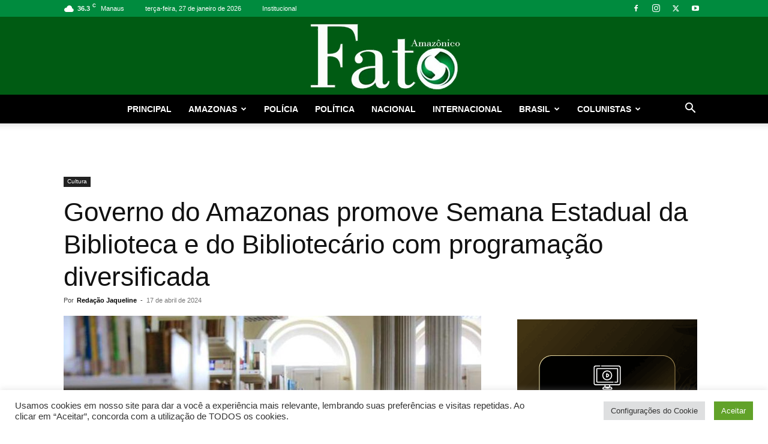

--- FILE ---
content_type: text/html; charset=UTF-8
request_url: https://fatoamazonico.com.br/governo-do-amazonas-promove-semana-estadual-da-biblioteca-e-do-bibliotecario-com-programacao-diversificada/
body_size: 29809
content:
<!doctype html >
<!--[if IE 8]>    <html class="ie8" lang="en"> <![endif]-->
<!--[if IE 9]>    <html class="ie9" lang="en"> <![endif]-->
<!--[if gt IE 8]><!--> <html lang="pt-BR"> <!--<![endif]-->
<head>
    <title>Governo do Amazonas promove Semana Estadual da Biblioteca e do Bibliotecário com programação diversificada</title>
    <meta charset="UTF-8" />
    <meta name="viewport" content="width=device-width, initial-scale=1.0">
    <link rel="pingback" href="https://fatoamazonico.com.br/xmlrpc.php" />
    <meta name='robots' content='index, follow, max-image-preview:large, max-snippet:-1, max-video-preview:-1' />
<link rel="icon" type="image/png" href="https://fatoamazonico.com.br/wp-content/uploads/2022/05/favicon-fta.png">
	<!-- This site is optimized with the Yoast SEO plugin v26.8 - https://yoast.com/product/yoast-seo-wordpress/ -->
	<link rel="canonical" href="https://fatoamazonico-com-br-253879.hostingersite.com/governo-do-amazonas-promove-semana-estadual-da-biblioteca-e-do-bibliotecario-com-programacao-diversificada/" />
	<meta property="og:locale" content="pt_BR" />
	<meta property="og:type" content="article" />
	<meta property="og:title" content="Governo do Amazonas promove Semana Estadual da Biblioteca e do Bibliotecário com programação diversificada" />
	<meta property="og:description" content="No mês de abril – em que se comemora o livro infantil (02/04), a biblioteca e o bibliotecário (09/04), o autor e o editor (18/04) –, o Governo do Amazonas, por meio da Secretaria de Cultura e Economia Criativa, também celebra o livro, a literatura e a leitura, realizando a 1ª Semana Estadual da Biblioteca [&hellip;]" />
	<meta property="og:url" content="https://fatoamazonico-com-br-253879.hostingersite.com/governo-do-amazonas-promove-semana-estadual-da-biblioteca-e-do-bibliotecario-com-programacao-diversificada/" />
	<meta property="og:site_name" content="Fato Amazônico" />
	<meta property="article:publisher" content="https://www.facebook.com/ftamazonico/" />
	<meta property="article:published_time" content="2024-04-17T14:40:10+00:00" />
	<meta property="og:image" content="https://fatoamazonico-com-br-253879.hostingersite.com/wp-content/uploads/2024/04/cultura_biblioteca_marcio_james_04-1024x682-1.jpg" />
	<meta property="og:image:width" content="800" />
	<meta property="og:image:height" content="533" />
	<meta property="og:image:type" content="image/jpeg" />
	<meta name="author" content="Redação Jaqueline" />
	<meta name="twitter:card" content="summary_large_image" />
	<meta name="twitter:creator" content="@fatoamazonico" />
	<meta name="twitter:site" content="@fatoamazonico" />
	<meta name="twitter:label1" content="Escrito por" />
	<meta name="twitter:data1" content="Redação Jaqueline" />
	<meta name="twitter:label2" content="Est. tempo de leitura" />
	<meta name="twitter:data2" content="5 minutos" />
	<script type="application/ld+json" class="yoast-schema-graph">{"@context":"https://schema.org","@graph":[{"@type":"Article","@id":"https://fatoamazonico-com-br-253879.hostingersite.com/governo-do-amazonas-promove-semana-estadual-da-biblioteca-e-do-bibliotecario-com-programacao-diversificada/#article","isPartOf":{"@id":"https://fatoamazonico-com-br-253879.hostingersite.com/governo-do-amazonas-promove-semana-estadual-da-biblioteca-e-do-bibliotecario-com-programacao-diversificada/"},"author":{"name":"Redação Jaqueline","@id":"https://fatoamazonico.com/#/schema/person/6f07e6e0d3e04c4c6caba1c99b8e813e"},"headline":"Governo do Amazonas promove Semana Estadual da Biblioteca e do Bibliotecário com programação diversificada","datePublished":"2024-04-17T14:40:10+00:00","mainEntityOfPage":{"@id":"https://fatoamazonico-com-br-253879.hostingersite.com/governo-do-amazonas-promove-semana-estadual-da-biblioteca-e-do-bibliotecario-com-programacao-diversificada/"},"wordCount":790,"commentCount":0,"publisher":{"@id":"https://fatoamazonico.com/#organization"},"image":{"@id":"https://fatoamazonico-com-br-253879.hostingersite.com/governo-do-amazonas-promove-semana-estadual-da-biblioteca-e-do-bibliotecario-com-programacao-diversificada/#primaryimage"},"thumbnailUrl":"https://fatoamazonico.com.br/wp-content/uploads/2024/04/cultura_biblioteca_marcio_james_04-1024x682-1.jpg","articleSection":["Cultura"],"inLanguage":"pt-BR"},{"@type":"WebPage","@id":"https://fatoamazonico-com-br-253879.hostingersite.com/governo-do-amazonas-promove-semana-estadual-da-biblioteca-e-do-bibliotecario-com-programacao-diversificada/","url":"https://fatoamazonico-com-br-253879.hostingersite.com/governo-do-amazonas-promove-semana-estadual-da-biblioteca-e-do-bibliotecario-com-programacao-diversificada/","name":"Governo do Amazonas promove Semana Estadual da Biblioteca e do Bibliotecário com programação diversificada","isPartOf":{"@id":"https://fatoamazonico.com/#website"},"primaryImageOfPage":{"@id":"https://fatoamazonico-com-br-253879.hostingersite.com/governo-do-amazonas-promove-semana-estadual-da-biblioteca-e-do-bibliotecario-com-programacao-diversificada/#primaryimage"},"image":{"@id":"https://fatoamazonico-com-br-253879.hostingersite.com/governo-do-amazonas-promove-semana-estadual-da-biblioteca-e-do-bibliotecario-com-programacao-diversificada/#primaryimage"},"thumbnailUrl":"https://fatoamazonico.com.br/wp-content/uploads/2024/04/cultura_biblioteca_marcio_james_04-1024x682-1.jpg","datePublished":"2024-04-17T14:40:10+00:00","breadcrumb":{"@id":"https://fatoamazonico-com-br-253879.hostingersite.com/governo-do-amazonas-promove-semana-estadual-da-biblioteca-e-do-bibliotecario-com-programacao-diversificada/#breadcrumb"},"inLanguage":"pt-BR","potentialAction":[{"@type":"ReadAction","target":["https://fatoamazonico-com-br-253879.hostingersite.com/governo-do-amazonas-promove-semana-estadual-da-biblioteca-e-do-bibliotecario-com-programacao-diversificada/"]}]},{"@type":"ImageObject","inLanguage":"pt-BR","@id":"https://fatoamazonico-com-br-253879.hostingersite.com/governo-do-amazonas-promove-semana-estadual-da-biblioteca-e-do-bibliotecario-com-programacao-diversificada/#primaryimage","url":"https://fatoamazonico.com.br/wp-content/uploads/2024/04/cultura_biblioteca_marcio_james_04-1024x682-1.jpg","contentUrl":"https://fatoamazonico.com.br/wp-content/uploads/2024/04/cultura_biblioteca_marcio_james_04-1024x682-1.jpg","width":800,"height":533,"caption":"Foto: Divulgação / Secretaria de Cultura e Economia Criativa"},{"@type":"BreadcrumbList","@id":"https://fatoamazonico-com-br-253879.hostingersite.com/governo-do-amazonas-promove-semana-estadual-da-biblioteca-e-do-bibliotecario-com-programacao-diversificada/#breadcrumb","itemListElement":[{"@type":"ListItem","position":1,"name":"Início","item":"https://fatoamazonico.com.br/"},{"@type":"ListItem","position":2,"name":"Governo do Amazonas promove Semana Estadual da Biblioteca e do Bibliotecário com programação diversificada"}]},{"@type":"WebSite","@id":"https://fatoamazonico.com/#website","url":"https://fatoamazonico.com/","name":"Fato Amazônico","description":"A notícia Agora","publisher":{"@id":"https://fatoamazonico.com/#organization"},"potentialAction":[{"@type":"SearchAction","target":{"@type":"EntryPoint","urlTemplate":"https://fatoamazonico.com/?s={search_term_string}"},"query-input":{"@type":"PropertyValueSpecification","valueRequired":true,"valueName":"search_term_string"}}],"inLanguage":"pt-BR"},{"@type":"Organization","@id":"https://fatoamazonico.com/#organization","name":"Portal Fato Amazônico","url":"https://fatoamazonico.com/","logo":{"@type":"ImageObject","inLanguage":"pt-BR","@id":"https://fatoamazonico.com/#/schema/logo/image/","url":"https://fatoamazonico.com.br/wp-content/uploads/2022/05/logo-fato-amazonico544.png","contentUrl":"https://fatoamazonico.com.br/wp-content/uploads/2022/05/logo-fato-amazonico544.png","width":544,"height":222,"caption":"Portal Fato Amazônico"},"image":{"@id":"https://fatoamazonico.com/#/schema/logo/image/"},"sameAs":["https://www.facebook.com/ftamazonico/","https://x.com/fatoamazonico","https://www.instagram.com/fatoamazonico/"]},{"@type":"Person","@id":"https://fatoamazonico.com/#/schema/person/6f07e6e0d3e04c4c6caba1c99b8e813e","name":"Redação Jaqueline","image":{"@type":"ImageObject","inLanguage":"pt-BR","@id":"https://fatoamazonico.com/#/schema/person/image/","url":"https://secure.gravatar.com/avatar/f77c9167642db27810d475fea48df5604e6dc6b9a1b997a64d1529a53dcbb117?s=96&d=mm&r=g","contentUrl":"https://secure.gravatar.com/avatar/f77c9167642db27810d475fea48df5604e6dc6b9a1b997a64d1529a53dcbb117?s=96&d=mm&r=g","caption":"Redação Jaqueline"},"url":"https://fatoamazonico.com.br/author/jaqueline/"}]}</script>
	<!-- / Yoast SEO plugin. -->


<link rel="alternate" type="application/rss+xml" title="Feed para Fato Amazônico &raquo;" href="https://fatoamazonico.com.br/feed/" />
<link rel="alternate" title="oEmbed (JSON)" type="application/json+oembed" href="https://fatoamazonico.com.br/wp-json/oembed/1.0/embed?url=https%3A%2F%2Ffatoamazonico.com.br%2Fgoverno-do-amazonas-promove-semana-estadual-da-biblioteca-e-do-bibliotecario-com-programacao-diversificada%2F" />
<link rel="alternate" title="oEmbed (XML)" type="text/xml+oembed" href="https://fatoamazonico.com.br/wp-json/oembed/1.0/embed?url=https%3A%2F%2Ffatoamazonico.com.br%2Fgoverno-do-amazonas-promove-semana-estadual-da-biblioteca-e-do-bibliotecario-com-programacao-diversificada%2F&#038;format=xml" />
<style id='wp-img-auto-sizes-contain-inline-css' type='text/css'>
img:is([sizes=auto i],[sizes^="auto," i]){contain-intrinsic-size:3000px 1500px}
/*# sourceURL=wp-img-auto-sizes-contain-inline-css */
</style>

<link rel='stylesheet' id='embed-pdf-viewer-css' href='https://fatoamazonico.com.br/wp-content/plugins/embed-pdf-viewer/css/embed-pdf-viewer.css?ver=2.4.6' type='text/css' media='screen' />
<style id='wp-emoji-styles-inline-css' type='text/css'>

	img.wp-smiley, img.emoji {
		display: inline !important;
		border: none !important;
		box-shadow: none !important;
		height: 1em !important;
		width: 1em !important;
		margin: 0 0.07em !important;
		vertical-align: -0.1em !important;
		background: none !important;
		padding: 0 !important;
	}
/*# sourceURL=wp-emoji-styles-inline-css */
</style>
<link rel='stylesheet' id='wp-block-library-css' href='https://fatoamazonico.com.br/wp-includes/css/dist/block-library/style.min.css?ver=6.9' type='text/css' media='all' />
<style id='global-styles-inline-css' type='text/css'>
:root{--wp--preset--aspect-ratio--square: 1;--wp--preset--aspect-ratio--4-3: 4/3;--wp--preset--aspect-ratio--3-4: 3/4;--wp--preset--aspect-ratio--3-2: 3/2;--wp--preset--aspect-ratio--2-3: 2/3;--wp--preset--aspect-ratio--16-9: 16/9;--wp--preset--aspect-ratio--9-16: 9/16;--wp--preset--color--black: #000000;--wp--preset--color--cyan-bluish-gray: #abb8c3;--wp--preset--color--white: #ffffff;--wp--preset--color--pale-pink: #f78da7;--wp--preset--color--vivid-red: #cf2e2e;--wp--preset--color--luminous-vivid-orange: #ff6900;--wp--preset--color--luminous-vivid-amber: #fcb900;--wp--preset--color--light-green-cyan: #7bdcb5;--wp--preset--color--vivid-green-cyan: #00d084;--wp--preset--color--pale-cyan-blue: #8ed1fc;--wp--preset--color--vivid-cyan-blue: #0693e3;--wp--preset--color--vivid-purple: #9b51e0;--wp--preset--gradient--vivid-cyan-blue-to-vivid-purple: linear-gradient(135deg,rgb(6,147,227) 0%,rgb(155,81,224) 100%);--wp--preset--gradient--light-green-cyan-to-vivid-green-cyan: linear-gradient(135deg,rgb(122,220,180) 0%,rgb(0,208,130) 100%);--wp--preset--gradient--luminous-vivid-amber-to-luminous-vivid-orange: linear-gradient(135deg,rgb(252,185,0) 0%,rgb(255,105,0) 100%);--wp--preset--gradient--luminous-vivid-orange-to-vivid-red: linear-gradient(135deg,rgb(255,105,0) 0%,rgb(207,46,46) 100%);--wp--preset--gradient--very-light-gray-to-cyan-bluish-gray: linear-gradient(135deg,rgb(238,238,238) 0%,rgb(169,184,195) 100%);--wp--preset--gradient--cool-to-warm-spectrum: linear-gradient(135deg,rgb(74,234,220) 0%,rgb(151,120,209) 20%,rgb(207,42,186) 40%,rgb(238,44,130) 60%,rgb(251,105,98) 80%,rgb(254,248,76) 100%);--wp--preset--gradient--blush-light-purple: linear-gradient(135deg,rgb(255,206,236) 0%,rgb(152,150,240) 100%);--wp--preset--gradient--blush-bordeaux: linear-gradient(135deg,rgb(254,205,165) 0%,rgb(254,45,45) 50%,rgb(107,0,62) 100%);--wp--preset--gradient--luminous-dusk: linear-gradient(135deg,rgb(255,203,112) 0%,rgb(199,81,192) 50%,rgb(65,88,208) 100%);--wp--preset--gradient--pale-ocean: linear-gradient(135deg,rgb(255,245,203) 0%,rgb(182,227,212) 50%,rgb(51,167,181) 100%);--wp--preset--gradient--electric-grass: linear-gradient(135deg,rgb(202,248,128) 0%,rgb(113,206,126) 100%);--wp--preset--gradient--midnight: linear-gradient(135deg,rgb(2,3,129) 0%,rgb(40,116,252) 100%);--wp--preset--font-size--small: 11px;--wp--preset--font-size--medium: 20px;--wp--preset--font-size--large: 32px;--wp--preset--font-size--x-large: 42px;--wp--preset--font-size--regular: 15px;--wp--preset--font-size--larger: 50px;--wp--preset--spacing--20: 0.44rem;--wp--preset--spacing--30: 0.67rem;--wp--preset--spacing--40: 1rem;--wp--preset--spacing--50: 1.5rem;--wp--preset--spacing--60: 2.25rem;--wp--preset--spacing--70: 3.38rem;--wp--preset--spacing--80: 5.06rem;--wp--preset--shadow--natural: 6px 6px 9px rgba(0, 0, 0, 0.2);--wp--preset--shadow--deep: 12px 12px 50px rgba(0, 0, 0, 0.4);--wp--preset--shadow--sharp: 6px 6px 0px rgba(0, 0, 0, 0.2);--wp--preset--shadow--outlined: 6px 6px 0px -3px rgb(255, 255, 255), 6px 6px rgb(0, 0, 0);--wp--preset--shadow--crisp: 6px 6px 0px rgb(0, 0, 0);}:where(.is-layout-flex){gap: 0.5em;}:where(.is-layout-grid){gap: 0.5em;}body .is-layout-flex{display: flex;}.is-layout-flex{flex-wrap: wrap;align-items: center;}.is-layout-flex > :is(*, div){margin: 0;}body .is-layout-grid{display: grid;}.is-layout-grid > :is(*, div){margin: 0;}:where(.wp-block-columns.is-layout-flex){gap: 2em;}:where(.wp-block-columns.is-layout-grid){gap: 2em;}:where(.wp-block-post-template.is-layout-flex){gap: 1.25em;}:where(.wp-block-post-template.is-layout-grid){gap: 1.25em;}.has-black-color{color: var(--wp--preset--color--black) !important;}.has-cyan-bluish-gray-color{color: var(--wp--preset--color--cyan-bluish-gray) !important;}.has-white-color{color: var(--wp--preset--color--white) !important;}.has-pale-pink-color{color: var(--wp--preset--color--pale-pink) !important;}.has-vivid-red-color{color: var(--wp--preset--color--vivid-red) !important;}.has-luminous-vivid-orange-color{color: var(--wp--preset--color--luminous-vivid-orange) !important;}.has-luminous-vivid-amber-color{color: var(--wp--preset--color--luminous-vivid-amber) !important;}.has-light-green-cyan-color{color: var(--wp--preset--color--light-green-cyan) !important;}.has-vivid-green-cyan-color{color: var(--wp--preset--color--vivid-green-cyan) !important;}.has-pale-cyan-blue-color{color: var(--wp--preset--color--pale-cyan-blue) !important;}.has-vivid-cyan-blue-color{color: var(--wp--preset--color--vivid-cyan-blue) !important;}.has-vivid-purple-color{color: var(--wp--preset--color--vivid-purple) !important;}.has-black-background-color{background-color: var(--wp--preset--color--black) !important;}.has-cyan-bluish-gray-background-color{background-color: var(--wp--preset--color--cyan-bluish-gray) !important;}.has-white-background-color{background-color: var(--wp--preset--color--white) !important;}.has-pale-pink-background-color{background-color: var(--wp--preset--color--pale-pink) !important;}.has-vivid-red-background-color{background-color: var(--wp--preset--color--vivid-red) !important;}.has-luminous-vivid-orange-background-color{background-color: var(--wp--preset--color--luminous-vivid-orange) !important;}.has-luminous-vivid-amber-background-color{background-color: var(--wp--preset--color--luminous-vivid-amber) !important;}.has-light-green-cyan-background-color{background-color: var(--wp--preset--color--light-green-cyan) !important;}.has-vivid-green-cyan-background-color{background-color: var(--wp--preset--color--vivid-green-cyan) !important;}.has-pale-cyan-blue-background-color{background-color: var(--wp--preset--color--pale-cyan-blue) !important;}.has-vivid-cyan-blue-background-color{background-color: var(--wp--preset--color--vivid-cyan-blue) !important;}.has-vivid-purple-background-color{background-color: var(--wp--preset--color--vivid-purple) !important;}.has-black-border-color{border-color: var(--wp--preset--color--black) !important;}.has-cyan-bluish-gray-border-color{border-color: var(--wp--preset--color--cyan-bluish-gray) !important;}.has-white-border-color{border-color: var(--wp--preset--color--white) !important;}.has-pale-pink-border-color{border-color: var(--wp--preset--color--pale-pink) !important;}.has-vivid-red-border-color{border-color: var(--wp--preset--color--vivid-red) !important;}.has-luminous-vivid-orange-border-color{border-color: var(--wp--preset--color--luminous-vivid-orange) !important;}.has-luminous-vivid-amber-border-color{border-color: var(--wp--preset--color--luminous-vivid-amber) !important;}.has-light-green-cyan-border-color{border-color: var(--wp--preset--color--light-green-cyan) !important;}.has-vivid-green-cyan-border-color{border-color: var(--wp--preset--color--vivid-green-cyan) !important;}.has-pale-cyan-blue-border-color{border-color: var(--wp--preset--color--pale-cyan-blue) !important;}.has-vivid-cyan-blue-border-color{border-color: var(--wp--preset--color--vivid-cyan-blue) !important;}.has-vivid-purple-border-color{border-color: var(--wp--preset--color--vivid-purple) !important;}.has-vivid-cyan-blue-to-vivid-purple-gradient-background{background: var(--wp--preset--gradient--vivid-cyan-blue-to-vivid-purple) !important;}.has-light-green-cyan-to-vivid-green-cyan-gradient-background{background: var(--wp--preset--gradient--light-green-cyan-to-vivid-green-cyan) !important;}.has-luminous-vivid-amber-to-luminous-vivid-orange-gradient-background{background: var(--wp--preset--gradient--luminous-vivid-amber-to-luminous-vivid-orange) !important;}.has-luminous-vivid-orange-to-vivid-red-gradient-background{background: var(--wp--preset--gradient--luminous-vivid-orange-to-vivid-red) !important;}.has-very-light-gray-to-cyan-bluish-gray-gradient-background{background: var(--wp--preset--gradient--very-light-gray-to-cyan-bluish-gray) !important;}.has-cool-to-warm-spectrum-gradient-background{background: var(--wp--preset--gradient--cool-to-warm-spectrum) !important;}.has-blush-light-purple-gradient-background{background: var(--wp--preset--gradient--blush-light-purple) !important;}.has-blush-bordeaux-gradient-background{background: var(--wp--preset--gradient--blush-bordeaux) !important;}.has-luminous-dusk-gradient-background{background: var(--wp--preset--gradient--luminous-dusk) !important;}.has-pale-ocean-gradient-background{background: var(--wp--preset--gradient--pale-ocean) !important;}.has-electric-grass-gradient-background{background: var(--wp--preset--gradient--electric-grass) !important;}.has-midnight-gradient-background{background: var(--wp--preset--gradient--midnight) !important;}.has-small-font-size{font-size: var(--wp--preset--font-size--small) !important;}.has-medium-font-size{font-size: var(--wp--preset--font-size--medium) !important;}.has-large-font-size{font-size: var(--wp--preset--font-size--large) !important;}.has-x-large-font-size{font-size: var(--wp--preset--font-size--x-large) !important;}
/*# sourceURL=global-styles-inline-css */
</style>

<style id='classic-theme-styles-inline-css' type='text/css'>
/*! This file is auto-generated */
.wp-block-button__link{color:#fff;background-color:#32373c;border-radius:9999px;box-shadow:none;text-decoration:none;padding:calc(.667em + 2px) calc(1.333em + 2px);font-size:1.125em}.wp-block-file__button{background:#32373c;color:#fff;text-decoration:none}
/*# sourceURL=/wp-includes/css/classic-themes.min.css */
</style>
<link rel='stylesheet' id='awsm-ead-public-css' href='https://fatoamazonico.com.br/wp-content/plugins/embed-any-document/css/embed-public.min.css?ver=2.7.12' type='text/css' media='all' />
<link rel='stylesheet' id='cookie-law-info-css' href='https://fatoamazonico.com.br/wp-content/plugins/cookie-law-info/legacy/public/css/cookie-law-info-public.css?ver=3.3.9.1' type='text/css' media='all' />
<link rel='stylesheet' id='cookie-law-info-gdpr-css' href='https://fatoamazonico.com.br/wp-content/plugins/cookie-law-info/legacy/public/css/cookie-law-info-gdpr.css?ver=3.3.9.1' type='text/css' media='all' />
<link rel='stylesheet' id='td-plugin-multi-purpose-css' href='https://fatoamazonico.com.br/wp-content/plugins/td-composer/td-multi-purpose/style.css?ver=9c5a7338c90cbd82cb580e34cffb127f' type='text/css' media='all' />
<link rel='stylesheet' id='td-theme-css' href='https://fatoamazonico.com.br/wp-content/themes/Newspaper/style.css?ver=12.7.4' type='text/css' media='all' />
<style id='td-theme-inline-css' type='text/css'>@media (max-width:767px){.td-header-desktop-wrap{display:none}}@media (min-width:767px){.td-header-mobile-wrap{display:none}}</style>
<link rel='stylesheet' id='td-legacy-framework-front-style-css' href='https://fatoamazonico.com.br/wp-content/plugins/td-composer/legacy/Newspaper/assets/css/td_legacy_main.css?ver=9c5a7338c90cbd82cb580e34cffb127f' type='text/css' media='all' />
<link rel='stylesheet' id='td-standard-pack-framework-front-style-css' href='https://fatoamazonico.com.br/wp-content/plugins/td-standard-pack/Newspaper/assets/css/td_standard_pack_main.css?ver=1314111a2e147bac488ccdd97e4704ff' type='text/css' media='all' />
<script type="text/javascript" src="https://fatoamazonico.com.br/wp-includes/js/jquery/jquery.min.js?ver=3.7.1" id="jquery-core-js"></script>
<script type="text/javascript" src="https://fatoamazonico.com.br/wp-includes/js/jquery/jquery-migrate.min.js?ver=3.4.1" id="jquery-migrate-js"></script>
<script type="text/javascript" id="cookie-law-info-js-extra">
/* <![CDATA[ */
var Cli_Data = {"nn_cookie_ids":[],"cookielist":[],"non_necessary_cookies":[],"ccpaEnabled":"","ccpaRegionBased":"","ccpaBarEnabled":"","strictlyEnabled":["necessary","obligatoire"],"ccpaType":"gdpr","js_blocking":"1","custom_integration":"","triggerDomRefresh":"","secure_cookies":""};
var cli_cookiebar_settings = {"animate_speed_hide":"500","animate_speed_show":"500","background":"#FFF","border":"#b1a6a6c2","border_on":"","button_1_button_colour":"#61a229","button_1_button_hover":"#4e8221","button_1_link_colour":"#fff","button_1_as_button":"1","button_1_new_win":"","button_2_button_colour":"#333","button_2_button_hover":"#292929","button_2_link_colour":"#444","button_2_as_button":"","button_2_hidebar":"","button_3_button_colour":"#dedfe0","button_3_button_hover":"#b2b2b3","button_3_link_colour":"#333333","button_3_as_button":"1","button_3_new_win":"","button_4_button_colour":"#dedfe0","button_4_button_hover":"#b2b2b3","button_4_link_colour":"#333333","button_4_as_button":"1","button_7_button_colour":"#61a229","button_7_button_hover":"#4e8221","button_7_link_colour":"#fff","button_7_as_button":"1","button_7_new_win":"","font_family":"inherit","header_fix":"","notify_animate_hide":"1","notify_animate_show":"","notify_div_id":"#cookie-law-info-bar","notify_position_horizontal":"right","notify_position_vertical":"bottom","scroll_close":"","scroll_close_reload":"","accept_close_reload":"","reject_close_reload":"","showagain_tab":"","showagain_background":"#fff","showagain_border":"#000","showagain_div_id":"#cookie-law-info-again","showagain_x_position":"100px","text":"#333333","show_once_yn":"","show_once":"10000","logging_on":"","as_popup":"","popup_overlay":"1","bar_heading_text":"","cookie_bar_as":"banner","popup_showagain_position":"bottom-right","widget_position":"left"};
var log_object = {"ajax_url":"https://fatoamazonico.com.br/wp-admin/admin-ajax.php"};
//# sourceURL=cookie-law-info-js-extra
/* ]]> */
</script>
<script type="text/javascript" src="https://fatoamazonico.com.br/wp-content/plugins/cookie-law-info/legacy/public/js/cookie-law-info-public.js?ver=3.3.9.1" id="cookie-law-info-js"></script>
<link rel="https://api.w.org/" href="https://fatoamazonico.com.br/wp-json/" /><link rel="alternate" title="JSON" type="application/json" href="https://fatoamazonico.com.br/wp-json/wp/v2/posts/686813" /><link rel="EditURI" type="application/rsd+xml" title="RSD" href="https://fatoamazonico.com.br/xmlrpc.php?rsd" />
<meta name="generator" content="WordPress 6.9" />
<link rel='shortlink' href='https://fatoamazonico.com.br/?p=686813' />
<!-- Global site tag (gtag.js) - Google Analytics -->
<script async src="https://www.googletagmanager.com/gtag/js?id=G-4ZYFBH9K98"></script>
<script>
  window.dataLayer = window.dataLayer || [];
  function gtag(){dataLayer.push(arguments);}
  gtag('js', new Date());

  gtag('config', 'G-4ZYFBH9K98');
</script>
<script async src="https://securepubads.g.doubleclick.net/tag/js/gpt.js"></script>
<script>
  window.googletag = window.googletag || {cmd: []};
  googletag.cmd.push(function() {
    googletag.defineSlot('/21799500428/31fatoamazonico', [[1, 1], [300, 250], [728, 90]], 'div-gpt-ad-1602551744189-0').addService(googletag.pubads());
    googletag.defineSlot('/21799500428/108fatoamazonicoB', [[300, 50], [300, 600], [728, 90], [300, 75], [970, 90], [300, 250], [336, 280], [970, 250], [320, 50], [336, 60], [1, 1]], 'div-gpt-ad-1602551684682-0').addService(googletag.pubads());    
    googletag.defineSlot('/21799500428/lboxfatoamazonico', [[600, 400], [300, 250]], 'div-gpt-ad-1602552219583-0').addService(googletag.pubads());   
    googletag.pubads().enableSingleRequest();
    googletag.pubads().collapseEmptyDivs();
    googletag.enableServices();
  });
</script>
<!-- Google tag (gtag.js) -->
<script async src="https://www.googletagmanager.com/gtag/js?id=G-RZTNYGV9VS"></script>
<script>
  window.dataLayer = window.dataLayer || [];
  function gtag(){dataLayer.push(arguments);}
  gtag('js', new Date());

  gtag('config', 'G-RZTNYGV9VS');
</script>
<!-- JS generated by theme -->

<script type="text/javascript" id="td-generated-header-js">
    
    

	    var tdBlocksArray = []; //here we store all the items for the current page

	    // td_block class - each ajax block uses a object of this class for requests
	    function tdBlock() {
		    this.id = '';
		    this.block_type = 1; //block type id (1-234 etc)
		    this.atts = '';
		    this.td_column_number = '';
		    this.td_current_page = 1; //
		    this.post_count = 0; //from wp
		    this.found_posts = 0; //from wp
		    this.max_num_pages = 0; //from wp
		    this.td_filter_value = ''; //current live filter value
		    this.is_ajax_running = false;
		    this.td_user_action = ''; // load more or infinite loader (used by the animation)
		    this.header_color = '';
		    this.ajax_pagination_infinite_stop = ''; //show load more at page x
	    }

        // td_js_generator - mini detector
        ( function () {
            var htmlTag = document.getElementsByTagName("html")[0];

	        if ( navigator.userAgent.indexOf("MSIE 10.0") > -1 ) {
                htmlTag.className += ' ie10';
            }

            if ( !!navigator.userAgent.match(/Trident.*rv\:11\./) ) {
                htmlTag.className += ' ie11';
            }

	        if ( navigator.userAgent.indexOf("Edge") > -1 ) {
                htmlTag.className += ' ieEdge';
            }

            if ( /(iPad|iPhone|iPod)/g.test(navigator.userAgent) ) {
                htmlTag.className += ' td-md-is-ios';
            }

            var user_agent = navigator.userAgent.toLowerCase();
            if ( user_agent.indexOf("android") > -1 ) {
                htmlTag.className += ' td-md-is-android';
            }

            if ( -1 !== navigator.userAgent.indexOf('Mac OS X')  ) {
                htmlTag.className += ' td-md-is-os-x';
            }

            if ( /chrom(e|ium)/.test(navigator.userAgent.toLowerCase()) ) {
               htmlTag.className += ' td-md-is-chrome';
            }

            if ( -1 !== navigator.userAgent.indexOf('Firefox') ) {
                htmlTag.className += ' td-md-is-firefox';
            }

            if ( -1 !== navigator.userAgent.indexOf('Safari') && -1 === navigator.userAgent.indexOf('Chrome') ) {
                htmlTag.className += ' td-md-is-safari';
            }

            if( -1 !== navigator.userAgent.indexOf('IEMobile') ){
                htmlTag.className += ' td-md-is-iemobile';
            }

        })();

        var tdLocalCache = {};

        ( function () {
            "use strict";

            tdLocalCache = {
                data: {},
                remove: function (resource_id) {
                    delete tdLocalCache.data[resource_id];
                },
                exist: function (resource_id) {
                    return tdLocalCache.data.hasOwnProperty(resource_id) && tdLocalCache.data[resource_id] !== null;
                },
                get: function (resource_id) {
                    return tdLocalCache.data[resource_id];
                },
                set: function (resource_id, cachedData) {
                    tdLocalCache.remove(resource_id);
                    tdLocalCache.data[resource_id] = cachedData;
                }
            };
        })();

    
    
var td_viewport_interval_list=[{"limitBottom":767,"sidebarWidth":228},{"limitBottom":1018,"sidebarWidth":300},{"limitBottom":1140,"sidebarWidth":324}];
var tdc_is_installed="yes";
var tdc_domain_active=false;
var td_ajax_url="https:\/\/fatoamazonico.com.br\/wp-admin\/admin-ajax.php?td_theme_name=Newspaper&v=12.7.4";
var td_get_template_directory_uri="https:\/\/fatoamazonico.com.br\/wp-content\/plugins\/td-composer\/legacy\/common";
var tds_snap_menu="snap";
var tds_logo_on_sticky="show_header_logo";
var tds_header_style="10";
var td_please_wait="Aguarde...";
var td_email_user_pass_incorrect="Usu\u00e1rio ou senha incorreta!";
var td_email_user_incorrect="E-mail ou nome de usu\u00e1rio incorreto!";
var td_email_incorrect="E-mail incorreto!";
var td_user_incorrect="Username incorrect!";
var td_email_user_empty="Email or username empty!";
var td_pass_empty="Pass empty!";
var td_pass_pattern_incorrect="Invalid Pass Pattern!";
var td_retype_pass_incorrect="Retyped Pass incorrect!";
var tds_more_articles_on_post_enable="";
var tds_more_articles_on_post_time_to_wait="";
var tds_more_articles_on_post_pages_distance_from_top=0;
var tds_captcha="";
var tds_theme_color_site_wide="#4db2ec";
var tds_smart_sidebar="enabled";
var tdThemeName="Newspaper";
var tdThemeNameWl="Newspaper";
var td_magnific_popup_translation_tPrev="Anterior (Seta a esquerda )";
var td_magnific_popup_translation_tNext="Avan\u00e7ar (tecla de seta para a direita)";
var td_magnific_popup_translation_tCounter="%curr% de %total%";
var td_magnific_popup_translation_ajax_tError="O conte\u00fado de %url% n\u00e3o pode ser carregado.";
var td_magnific_popup_translation_image_tError="A imagem #%curr% n\u00e3o pode ser carregada.";
var tdBlockNonce="da062642d0";
var tdMobileMenu="enabled";
var tdMobileSearch="enabled";
var tdDateNamesI18n={"month_names":["janeiro","fevereiro","mar\u00e7o","abril","maio","junho","julho","agosto","setembro","outubro","novembro","dezembro"],"month_names_short":["jan","fev","mar","abr","maio","jun","jul","ago","set","out","nov","dez"],"day_names":["domingo","segunda-feira","ter\u00e7a-feira","quarta-feira","quinta-feira","sexta-feira","s\u00e1bado"],"day_names_short":["dom","seg","ter","qua","qui","sex","s\u00e1b"]};
var tdb_modal_confirm="Save";
var tdb_modal_cancel="Cancel";
var tdb_modal_confirm_alt="Yes";
var tdb_modal_cancel_alt="No";
var td_deploy_mode="deploy";
var td_ad_background_click_link="";
var td_ad_background_click_target="";
</script>


<!-- Header style compiled by theme -->

<style>:root{--td_excl_label:'EXCLUSIVO';--td_mobile_menu_color:#005b13}.td-header-wrap .td-header-top-menu-full,.td-header-wrap .top-header-menu .sub-menu,.tdm-header-style-1.td-header-wrap .td-header-top-menu-full,.tdm-header-style-1.td-header-wrap .top-header-menu .sub-menu,.tdm-header-style-2.td-header-wrap .td-header-top-menu-full,.tdm-header-style-2.td-header-wrap .top-header-menu .sub-menu,.tdm-header-style-3.td-header-wrap .td-header-top-menu-full,.tdm-header-style-3.td-header-wrap .top-header-menu .sub-menu{background-color:#008b3e}.td-header-style-8 .td-header-top-menu-full{background-color:transparent}.td-header-style-8 .td-header-top-menu-full .td-header-top-menu{background-color:#008b3e;padding-left:15px;padding-right:15px}.td-header-wrap .td-header-top-menu-full .td-header-top-menu,.td-header-wrap .td-header-top-menu-full{border-bottom:none}.td-header-top-menu,.td-header-top-menu a,.td-header-wrap .td-header-top-menu-full .td-header-top-menu,.td-header-wrap .td-header-top-menu-full a,.td-header-style-8 .td-header-top-menu,.td-header-style-8 .td-header-top-menu a,.td-header-top-menu .td-drop-down-search .entry-title a{color:#ffffff}.td-header-wrap .td-header-menu-wrap-full,.td-header-menu-wrap.td-affix,.td-header-style-3 .td-header-main-menu,.td-header-style-3 .td-affix .td-header-main-menu,.td-header-style-4 .td-header-main-menu,.td-header-style-4 .td-affix .td-header-main-menu,.td-header-style-8 .td-header-menu-wrap.td-affix,.td-header-style-8 .td-header-top-menu-full{background-color:#000000}.td-boxed-layout .td-header-style-3 .td-header-menu-wrap,.td-boxed-layout .td-header-style-4 .td-header-menu-wrap,.td-header-style-3 .td_stretch_content .td-header-menu-wrap,.td-header-style-4 .td_stretch_content .td-header-menu-wrap{background-color:#000000!important}@media (min-width:1019px){.td-header-style-1 .td-header-sp-recs,.td-header-style-1 .td-header-sp-logo{margin-bottom:28px}}@media (min-width:768px) and (max-width:1018px){.td-header-style-1 .td-header-sp-recs,.td-header-style-1 .td-header-sp-logo{margin-bottom:14px}}.td-header-style-7 .td-header-top-menu{border-bottom:none}.sf-menu>.current-menu-item>a:after,.sf-menu>.current-menu-ancestor>a:after,.sf-menu>.current-category-ancestor>a:after,.sf-menu>li:hover>a:after,.sf-menu>.sfHover>a:after,.td_block_mega_menu .td-next-prev-wrap a:hover,.td-mega-span .td-post-category:hover,.td-header-wrap .black-menu .sf-menu>li>a:hover,.td-header-wrap .black-menu .sf-menu>.current-menu-ancestor>a,.td-header-wrap .black-menu .sf-menu>.sfHover>a,.td-header-wrap .black-menu .sf-menu>.current-menu-item>a,.td-header-wrap .black-menu .sf-menu>.current-menu-ancestor>a,.td-header-wrap .black-menu .sf-menu>.current-category-ancestor>a,.tdm-menu-active-style5 .tdm-header .td-header-menu-wrap .sf-menu>.current-menu-item>a,.tdm-menu-active-style5 .tdm-header .td-header-menu-wrap .sf-menu>.current-menu-ancestor>a,.tdm-menu-active-style5 .tdm-header .td-header-menu-wrap .sf-menu>.current-category-ancestor>a,.tdm-menu-active-style5 .tdm-header .td-header-menu-wrap .sf-menu>li>a:hover,.tdm-menu-active-style5 .tdm-header .td-header-menu-wrap .sf-menu>.sfHover>a{background-color:#aaaaaa}.td_block_mega_menu .td-next-prev-wrap a:hover,.tdm-menu-active-style4 .tdm-header .sf-menu>.current-menu-item>a,.tdm-menu-active-style4 .tdm-header .sf-menu>.current-menu-ancestor>a,.tdm-menu-active-style4 .tdm-header .sf-menu>.current-category-ancestor>a,.tdm-menu-active-style4 .tdm-header .sf-menu>li>a:hover,.tdm-menu-active-style4 .tdm-header .sf-menu>.sfHover>a{border-color:#aaaaaa}.header-search-wrap .td-drop-down-search:before{border-color:transparent transparent #aaaaaa transparent}.td_mega_menu_sub_cats .cur-sub-cat,.td_mod_mega_menu:hover .entry-title a,.td-theme-wrap .sf-menu ul .td-menu-item>a:hover,.td-theme-wrap .sf-menu ul .sfHover>a,.td-theme-wrap .sf-menu ul .current-menu-ancestor>a,.td-theme-wrap .sf-menu ul .current-category-ancestor>a,.td-theme-wrap .sf-menu ul .current-menu-item>a,.tdm-menu-active-style3 .tdm-header.td-header-wrap .sf-menu>.current-menu-item>a,.tdm-menu-active-style3 .tdm-header.td-header-wrap .sf-menu>.current-menu-ancestor>a,.tdm-menu-active-style3 .tdm-header.td-header-wrap .sf-menu>.current-category-ancestor>a,.tdm-menu-active-style3 .tdm-header.td-header-wrap .sf-menu>li>a:hover,.tdm-menu-active-style3 .tdm-header.td-header-wrap .sf-menu>.sfHover>a{color:#aaaaaa}.td-header-wrap .td-header-menu-wrap .sf-menu>li>a,.td-header-wrap .td-header-menu-social .td-social-icon-wrap a,.td-header-style-4 .td-header-menu-social .td-social-icon-wrap i,.td-header-style-5 .td-header-menu-social .td-social-icon-wrap i,.td-header-style-6 .td-header-menu-social .td-social-icon-wrap i,.td-header-style-12 .td-header-menu-social .td-social-icon-wrap i,.td-header-wrap .header-search-wrap #td-header-search-button .td-icon-search{color:#ffffff}.td-header-wrap .td-header-menu-social+.td-search-wrapper #td-header-search-button:before{background-color:#ffffff}.td-banner-wrap-full,.td-header-style-11 .td-logo-wrap-full{background-color:#005b13}.td-header-style-11 .td-logo-wrap-full{border-bottom:0}@media (min-width:1019px){.td-header-style-2 .td-header-sp-recs,.td-header-style-5 .td-a-rec-id-header>div,.td-header-style-5 .td-g-rec-id-header>.adsbygoogle,.td-header-style-6 .td-a-rec-id-header>div,.td-header-style-6 .td-g-rec-id-header>.adsbygoogle,.td-header-style-7 .td-a-rec-id-header>div,.td-header-style-7 .td-g-rec-id-header>.adsbygoogle,.td-header-style-8 .td-a-rec-id-header>div,.td-header-style-8 .td-g-rec-id-header>.adsbygoogle,.td-header-style-12 .td-a-rec-id-header>div,.td-header-style-12 .td-g-rec-id-header>.adsbygoogle{margin-bottom:24px!important}}@media (min-width:768px) and (max-width:1018px){.td-header-style-2 .td-header-sp-recs,.td-header-style-5 .td-a-rec-id-header>div,.td-header-style-5 .td-g-rec-id-header>.adsbygoogle,.td-header-style-6 .td-a-rec-id-header>div,.td-header-style-6 .td-g-rec-id-header>.adsbygoogle,.td-header-style-7 .td-a-rec-id-header>div,.td-header-style-7 .td-g-rec-id-header>.adsbygoogle,.td-header-style-8 .td-a-rec-id-header>div,.td-header-style-8 .td-g-rec-id-header>.adsbygoogle,.td-header-style-12 .td-a-rec-id-header>div,.td-header-style-12 .td-g-rec-id-header>.adsbygoogle{margin-bottom:14px!important}}.td-footer-wrapper,.td-footer-wrapper .td_block_template_7 .td-block-title>*,.td-footer-wrapper .td_block_template_17 .td-block-title,.td-footer-wrapper .td-block-title-wrap .td-wrapper-pulldown-filter{background-color:#005b13}.td-sub-footer-container,.td-subfooter-menu li a{color:#ffffff}:root{--td_excl_label:'EXCLUSIVO';--td_mobile_menu_color:#005b13}.td-header-wrap .td-header-top-menu-full,.td-header-wrap .top-header-menu .sub-menu,.tdm-header-style-1.td-header-wrap .td-header-top-menu-full,.tdm-header-style-1.td-header-wrap .top-header-menu .sub-menu,.tdm-header-style-2.td-header-wrap .td-header-top-menu-full,.tdm-header-style-2.td-header-wrap .top-header-menu .sub-menu,.tdm-header-style-3.td-header-wrap .td-header-top-menu-full,.tdm-header-style-3.td-header-wrap .top-header-menu .sub-menu{background-color:#008b3e}.td-header-style-8 .td-header-top-menu-full{background-color:transparent}.td-header-style-8 .td-header-top-menu-full .td-header-top-menu{background-color:#008b3e;padding-left:15px;padding-right:15px}.td-header-wrap .td-header-top-menu-full .td-header-top-menu,.td-header-wrap .td-header-top-menu-full{border-bottom:none}.td-header-top-menu,.td-header-top-menu a,.td-header-wrap .td-header-top-menu-full .td-header-top-menu,.td-header-wrap .td-header-top-menu-full a,.td-header-style-8 .td-header-top-menu,.td-header-style-8 .td-header-top-menu a,.td-header-top-menu .td-drop-down-search .entry-title a{color:#ffffff}.td-header-wrap .td-header-menu-wrap-full,.td-header-menu-wrap.td-affix,.td-header-style-3 .td-header-main-menu,.td-header-style-3 .td-affix .td-header-main-menu,.td-header-style-4 .td-header-main-menu,.td-header-style-4 .td-affix .td-header-main-menu,.td-header-style-8 .td-header-menu-wrap.td-affix,.td-header-style-8 .td-header-top-menu-full{background-color:#000000}.td-boxed-layout .td-header-style-3 .td-header-menu-wrap,.td-boxed-layout .td-header-style-4 .td-header-menu-wrap,.td-header-style-3 .td_stretch_content .td-header-menu-wrap,.td-header-style-4 .td_stretch_content .td-header-menu-wrap{background-color:#000000!important}@media (min-width:1019px){.td-header-style-1 .td-header-sp-recs,.td-header-style-1 .td-header-sp-logo{margin-bottom:28px}}@media (min-width:768px) and (max-width:1018px){.td-header-style-1 .td-header-sp-recs,.td-header-style-1 .td-header-sp-logo{margin-bottom:14px}}.td-header-style-7 .td-header-top-menu{border-bottom:none}.sf-menu>.current-menu-item>a:after,.sf-menu>.current-menu-ancestor>a:after,.sf-menu>.current-category-ancestor>a:after,.sf-menu>li:hover>a:after,.sf-menu>.sfHover>a:after,.td_block_mega_menu .td-next-prev-wrap a:hover,.td-mega-span .td-post-category:hover,.td-header-wrap .black-menu .sf-menu>li>a:hover,.td-header-wrap .black-menu .sf-menu>.current-menu-ancestor>a,.td-header-wrap .black-menu .sf-menu>.sfHover>a,.td-header-wrap .black-menu .sf-menu>.current-menu-item>a,.td-header-wrap .black-menu .sf-menu>.current-menu-ancestor>a,.td-header-wrap .black-menu .sf-menu>.current-category-ancestor>a,.tdm-menu-active-style5 .tdm-header .td-header-menu-wrap .sf-menu>.current-menu-item>a,.tdm-menu-active-style5 .tdm-header .td-header-menu-wrap .sf-menu>.current-menu-ancestor>a,.tdm-menu-active-style5 .tdm-header .td-header-menu-wrap .sf-menu>.current-category-ancestor>a,.tdm-menu-active-style5 .tdm-header .td-header-menu-wrap .sf-menu>li>a:hover,.tdm-menu-active-style5 .tdm-header .td-header-menu-wrap .sf-menu>.sfHover>a{background-color:#aaaaaa}.td_block_mega_menu .td-next-prev-wrap a:hover,.tdm-menu-active-style4 .tdm-header .sf-menu>.current-menu-item>a,.tdm-menu-active-style4 .tdm-header .sf-menu>.current-menu-ancestor>a,.tdm-menu-active-style4 .tdm-header .sf-menu>.current-category-ancestor>a,.tdm-menu-active-style4 .tdm-header .sf-menu>li>a:hover,.tdm-menu-active-style4 .tdm-header .sf-menu>.sfHover>a{border-color:#aaaaaa}.header-search-wrap .td-drop-down-search:before{border-color:transparent transparent #aaaaaa transparent}.td_mega_menu_sub_cats .cur-sub-cat,.td_mod_mega_menu:hover .entry-title a,.td-theme-wrap .sf-menu ul .td-menu-item>a:hover,.td-theme-wrap .sf-menu ul .sfHover>a,.td-theme-wrap .sf-menu ul .current-menu-ancestor>a,.td-theme-wrap .sf-menu ul .current-category-ancestor>a,.td-theme-wrap .sf-menu ul .current-menu-item>a,.tdm-menu-active-style3 .tdm-header.td-header-wrap .sf-menu>.current-menu-item>a,.tdm-menu-active-style3 .tdm-header.td-header-wrap .sf-menu>.current-menu-ancestor>a,.tdm-menu-active-style3 .tdm-header.td-header-wrap .sf-menu>.current-category-ancestor>a,.tdm-menu-active-style3 .tdm-header.td-header-wrap .sf-menu>li>a:hover,.tdm-menu-active-style3 .tdm-header.td-header-wrap .sf-menu>.sfHover>a{color:#aaaaaa}.td-header-wrap .td-header-menu-wrap .sf-menu>li>a,.td-header-wrap .td-header-menu-social .td-social-icon-wrap a,.td-header-style-4 .td-header-menu-social .td-social-icon-wrap i,.td-header-style-5 .td-header-menu-social .td-social-icon-wrap i,.td-header-style-6 .td-header-menu-social .td-social-icon-wrap i,.td-header-style-12 .td-header-menu-social .td-social-icon-wrap i,.td-header-wrap .header-search-wrap #td-header-search-button .td-icon-search{color:#ffffff}.td-header-wrap .td-header-menu-social+.td-search-wrapper #td-header-search-button:before{background-color:#ffffff}.td-banner-wrap-full,.td-header-style-11 .td-logo-wrap-full{background-color:#005b13}.td-header-style-11 .td-logo-wrap-full{border-bottom:0}@media (min-width:1019px){.td-header-style-2 .td-header-sp-recs,.td-header-style-5 .td-a-rec-id-header>div,.td-header-style-5 .td-g-rec-id-header>.adsbygoogle,.td-header-style-6 .td-a-rec-id-header>div,.td-header-style-6 .td-g-rec-id-header>.adsbygoogle,.td-header-style-7 .td-a-rec-id-header>div,.td-header-style-7 .td-g-rec-id-header>.adsbygoogle,.td-header-style-8 .td-a-rec-id-header>div,.td-header-style-8 .td-g-rec-id-header>.adsbygoogle,.td-header-style-12 .td-a-rec-id-header>div,.td-header-style-12 .td-g-rec-id-header>.adsbygoogle{margin-bottom:24px!important}}@media (min-width:768px) and (max-width:1018px){.td-header-style-2 .td-header-sp-recs,.td-header-style-5 .td-a-rec-id-header>div,.td-header-style-5 .td-g-rec-id-header>.adsbygoogle,.td-header-style-6 .td-a-rec-id-header>div,.td-header-style-6 .td-g-rec-id-header>.adsbygoogle,.td-header-style-7 .td-a-rec-id-header>div,.td-header-style-7 .td-g-rec-id-header>.adsbygoogle,.td-header-style-8 .td-a-rec-id-header>div,.td-header-style-8 .td-g-rec-id-header>.adsbygoogle,.td-header-style-12 .td-a-rec-id-header>div,.td-header-style-12 .td-g-rec-id-header>.adsbygoogle{margin-bottom:14px!important}}.td-footer-wrapper,.td-footer-wrapper .td_block_template_7 .td-block-title>*,.td-footer-wrapper .td_block_template_17 .td-block-title,.td-footer-wrapper .td-block-title-wrap .td-wrapper-pulldown-filter{background-color:#005b13}.td-sub-footer-container,.td-subfooter-menu li a{color:#ffffff}</style>

<!-- Global site tag (gtag.js) - Google Analytics -->
<script async src="https://www.googletagmanager.com/gtag/js?id=G-MKT9265X4P"></script>
<script>
  window.dataLayer = window.dataLayer || [];
  function gtag(){dataLayer.push(arguments);}
  gtag('js', new Date());

  gtag('config', 'G-MKT9265X4P');
</script>
<!-- Global site tag (gtag.js) - Google Analytics -->
<script async src="https://www.googletagmanager.com/gtag/js?id=UA-89601808-3"></script>
<script>
  window.dataLayer = window.dataLayer || [];
  function gtag(){dataLayer.push(arguments);}
  gtag('js', new Date());

  gtag('config', 'UA-89601808-3');
</script><link rel="icon" href="https://fatoamazonico.com.br/wp-content/uploads/2025/12/cropped-logo-fato-amazonico-favicon-150x150.png" sizes="32x32" />
<link rel="icon" href="https://fatoamazonico.com.br/wp-content/uploads/2025/12/cropped-logo-fato-amazonico-favicon-300x300.png" sizes="192x192" />
<link rel="apple-touch-icon" href="https://fatoamazonico.com.br/wp-content/uploads/2025/12/cropped-logo-fato-amazonico-favicon-300x300.png" />
<meta name="msapplication-TileImage" content="https://fatoamazonico.com.br/wp-content/uploads/2025/12/cropped-logo-fato-amazonico-favicon-300x300.png" />

<!-- Button style compiled by theme -->

<style></style>

	<style id="tdw-css-placeholder"></style><link rel='stylesheet' id='cookie-law-info-table-css' href='https://fatoamazonico.com.br/wp-content/plugins/cookie-law-info/legacy/public/css/cookie-law-info-table.css?ver=3.3.9.1' type='text/css' media='all' />
</head>

<body class="wp-singular post-template-default single single-post postid-686813 single-format-standard wp-theme-Newspaper td-standard-pack governo-do-amazonas-promove-semana-estadual-da-biblioteca-e-do-bibliotecario-com-programacao-diversificada global-block-template-1 single_template_2 td-full-layout" itemscope="itemscope" itemtype="https://schema.org/WebPage">


<div class="td-scroll-up" data-style="style1"><i class="td-icon-menu-up"></i></div>
    <div class="td-menu-background" style="visibility:hidden"></div>
<div id="td-mobile-nav" style="visibility:hidden">
    <div class="td-mobile-container">
        <!-- mobile menu top section -->
        <div class="td-menu-socials-wrap">
            <!-- socials -->
            <div class="td-menu-socials">
                
        <span class="td-social-icon-wrap">
            <a target="_blank" href="https://www.facebook.com/ftamazonico/" title="Facebook">
                <i class="td-icon-font td-icon-facebook"></i>
                <span style="display: none">Facebook</span>
            </a>
        </span>
        <span class="td-social-icon-wrap">
            <a target="_blank" href="https://www.instagram.com/fatoamazonico/" title="Instagram">
                <i class="td-icon-font td-icon-instagram"></i>
                <span style="display: none">Instagram</span>
            </a>
        </span>
        <span class="td-social-icon-wrap">
            <a target="_blank" href="https://x.com/fatoamazonico" title="Twitter">
                <i class="td-icon-font td-icon-twitter"></i>
                <span style="display: none">Twitter</span>
            </a>
        </span>
        <span class="td-social-icon-wrap">
            <a target="_blank" href="https://www.youtube.com/c/FatoAmazônico" title="Youtube">
                <i class="td-icon-font td-icon-youtube"></i>
                <span style="display: none">Youtube</span>
            </a>
        </span>            </div>
            <!-- close button -->
            <div class="td-mobile-close">
                <span><i class="td-icon-close-mobile"></i></span>
            </div>
        </div>

        <!-- login section -->
        
        <!-- menu section -->
        <div class="td-mobile-content">
            <div class="menu-td-demo-header-menu-container"><ul id="menu-td-demo-header-menu" class="td-mobile-main-menu"><li id="menu-item-540289" class="menu-item menu-item-type-post_type menu-item-object-page menu-item-home menu-item-first menu-item-540289"><a href="https://fatoamazonico.com.br/">Principal</a></li>
<li id="menu-item-540316" class="menu-item menu-item-type-taxonomy menu-item-object-category menu-item-has-children menu-item-540316"><a href="https://fatoamazonico.com.br/editoria/amazonas/">Amazonas<i class="td-icon-menu-right td-element-after"></i></a>
<ul class="sub-menu">
	<li id="menu-item-543318" class="menu-item menu-item-type-taxonomy menu-item-object-category menu-item-543318"><a href="https://fatoamazonico.com.br/editoria/interior/">Interior</a></li>
	<li id="menu-item-543313" class="menu-item menu-item-type-taxonomy menu-item-object-category menu-item-543313"><a href="https://fatoamazonico.com.br/editoria/cidades/">Cidades</a></li>
	<li id="menu-item-543314" class="menu-item menu-item-type-taxonomy menu-item-object-category menu-item-543314"><a href="https://fatoamazonico.com.br/editoria/economia/">Economia</a></li>
	<li id="menu-item-543315" class="menu-item menu-item-type-taxonomy menu-item-object-category menu-item-543315"><a href="https://fatoamazonico.com.br/editoria/educacao/">Educação</a></li>
	<li id="menu-item-543321" class="menu-item menu-item-type-taxonomy menu-item-object-category menu-item-543321"><a href="https://fatoamazonico.com.br/editoria/saude/">Saúde</a></li>
</ul>
</li>
<li id="menu-item-540317" class="menu-item menu-item-type-taxonomy menu-item-object-category menu-item-540317"><a href="https://fatoamazonico.com.br/editoria/policia/">Polícia</a></li>
<li id="menu-item-540318" class="menu-item menu-item-type-taxonomy menu-item-object-category menu-item-540318"><a href="https://fatoamazonico.com.br/editoria/politica-amazoas/">Política</a></li>
<li id="menu-item-540321" class="menu-item menu-item-type-taxonomy menu-item-object-category menu-item-540321"><a href="https://fatoamazonico.com.br/editoria/nacional/">Nacional</a></li>
<li id="menu-item-540320" class="menu-item menu-item-type-taxonomy menu-item-object-category menu-item-540320"><a href="https://fatoamazonico.com.br/editoria/internacional/">Internacional</a></li>
<li id="menu-item-543312" class="menu-item menu-item-type-taxonomy menu-item-object-category menu-item-has-children menu-item-543312"><a href="https://fatoamazonico.com.br/editoria/brasil/">Brasil<i class="td-icon-menu-right td-element-after"></i></a>
<ul class="sub-menu">
	<li id="menu-item-543316" class="menu-item menu-item-type-taxonomy menu-item-object-category menu-item-543316"><a href="https://fatoamazonico.com.br/editoria/esportes-amazonas/">Esportes</a></li>
	<li id="menu-item-543317" class="menu-item menu-item-type-taxonomy menu-item-object-category menu-item-543317"><a href="https://fatoamazonico.com.br/editoria/entretenimento/">Famosos</a></li>
	<li id="menu-item-543320" class="menu-item menu-item-type-taxonomy menu-item-object-category menu-item-543320"><a href="https://fatoamazonico.com.br/editoria/religiao-nacional/">Religião</a></li>
	<li id="menu-item-543319" class="menu-item menu-item-type-taxonomy menu-item-object-category menu-item-543319"><a href="https://fatoamazonico.com.br/editoria/juridico/">Jurídico</a></li>
	<li id="menu-item-540319" class="menu-item menu-item-type-taxonomy menu-item-object-category menu-item-540319"><a href="https://fatoamazonico.com.br/editoria/entretenimento/">Famosos</a></li>
</ul>
</li>
<li id="menu-item-543322" class="menu-item menu-item-type-taxonomy menu-item-object-category menu-item-has-children menu-item-543322"><a href="https://fatoamazonico.com.br/editoria/colunistas/">Colunistas<i class="td-icon-menu-right td-element-after"></i></a>
<ul class="sub-menu">
	<li id="menu-item-543323" class="menu-item menu-item-type-taxonomy menu-item-object-category menu-item-543323"><a href="https://fatoamazonico.com.br/editoria/colunistas/ansiedade-por-carlos-santiago/">Carlos Santiago</a></li>
	<li id="menu-item-543324" class="menu-item menu-item-type-taxonomy menu-item-object-category menu-item-543324"><a href="https://fatoamazonico.com.br/editoria/colunistas/click-cidade/">Click Cidade com Cleomir Santos</a></li>
	<li id="menu-item-809337" class="menu-item menu-item-type-taxonomy menu-item-object-category menu-item-809337"><a href="https://fatoamazonico.com.br/editoria/colunistas/de-cara-com-o-fato/">De Cara com o Fato &#8211; Com Elcimar Freitas</a></li>
	<li id="menu-item-543325" class="menu-item menu-item-type-taxonomy menu-item-object-category menu-item-543325"><a href="https://fatoamazonico.com.br/editoria/colunistas/direito-eleitoral-em-pauta-syrslane-ferreira-navegante/">Direito Eleitoral em Pauta | Syrslane Ferreira Navegante</a></li>
	<li id="menu-item-543326" class="menu-item menu-item-type-taxonomy menu-item-object-category menu-item-543326"><a href="https://fatoamazonico.com.br/editoria/colunistas/felix-valois/">Felix Valois</a></li>
	<li id="menu-item-543327" class="menu-item menu-item-type-taxonomy menu-item-object-category menu-item-543327"><a href="https://fatoamazonico.com.br/editoria/colunistas/gestao-com-alipio-filho/">Gestão com Alípio Filho</a></li>
	<li id="menu-item-543328" class="menu-item menu-item-type-taxonomy menu-item-object-category menu-item-543328"><a href="https://fatoamazonico.com.br/editoria/colunistas/joilson-souza/">Joilson Souza</a></li>
	<li id="menu-item-543329" class="menu-item menu-item-type-taxonomy menu-item-object-category menu-item-543329"><a href="https://fatoamazonico.com.br/editoria/colunistas/justica-para-todos-carol-braz/">Justiça para Todos | Carol Braz</a></li>
	<li id="menu-item-543330" class="menu-item menu-item-type-taxonomy menu-item-object-category menu-item-543330"><a href="https://fatoamazonico.com.br/editoria/colunistas/momento-literario/">Momento Literário</a></li>
	<li id="menu-item-543331" class="menu-item menu-item-type-taxonomy menu-item-object-category menu-item-543331"><a href="https://fatoamazonico.com.br/editoria/colunistas/navegando-na-psicologia/">Navegando na Psicologia</a></li>
	<li id="menu-item-543332" class="menu-item menu-item-type-taxonomy menu-item-object-category menu-item-543332"><a href="https://fatoamazonico.com.br/editoria/colunistas/professor-luis-lemos/">Luis Lemos</a></li>
</ul>
</li>
</ul></div>        </div>
    </div>

    <!-- register/login section -->
    </div><div class="td-search-background" style="visibility:hidden"></div>
<div class="td-search-wrap-mob" style="visibility:hidden">
	<div class="td-drop-down-search">
		<form method="get" class="td-search-form" action="https://fatoamazonico.com.br/">
			<!-- close button -->
			<div class="td-search-close">
				<span><i class="td-icon-close-mobile"></i></span>
			</div>
			<div role="search" class="td-search-input">
				<span>Buscar</span>
				<input id="td-header-search-mob" type="text" value="" name="s" autocomplete="off" />
			</div>
		</form>
		<div id="td-aj-search-mob" class="td-ajax-search-flex"></div>
	</div>
</div>

    <div id="td-outer-wrap" class="td-theme-wrap">
    
        
            <div class="tdc-header-wrap ">

            <!--
Header style 10
-->

<div class="td-header-wrap td-header-style-10 ">
    
            <div class="td-header-top-menu-full td-container-wrap ">
            <div class="td-container td-header-row td-header-top-menu">
                
    <div class="top-bar-style-1">
        
<div class="td-header-sp-top-menu">


	<!-- td weather source: cache -->		<div class="td-weather-top-widget" id="td_top_weather_uid">
			<i class="td-icons scattered-clouds-d"></i>
			<div class="td-weather-now" data-block-uid="td_top_weather_uid">
				<span class="td-big-degrees">36.3</span>
				<span class="td-weather-unit">C</span>
			</div>
			<div class="td-weather-header">
				<div class="td-weather-city">Manaus</div>
			</div>
		</div>
		        <div class="td_data_time">
            <div >

                 terça-feira, 27 de janeiro de 2026
            </div>
        </div>
    <div class="menu-top-container"><ul id="menu-td-demo-custom-menu" class="top-header-menu"><li id="menu-item-540540" class="menu-item menu-item-type-post_type menu-item-object-page menu-item-first td-menu-item td-normal-menu menu-item-540540"><a href="https://fatoamazonico.com.br/missao-visao-e-valores-do-fato-amazonico/">Institucional</a></li>
</ul></div></div>
        <div class="td-header-sp-top-widget">
    
    
        
        <span class="td-social-icon-wrap">
            <a target="_blank" href="https://www.facebook.com/ftamazonico/" title="Facebook">
                <i class="td-icon-font td-icon-facebook"></i>
                <span style="display: none">Facebook</span>
            </a>
        </span>
        <span class="td-social-icon-wrap">
            <a target="_blank" href="https://www.instagram.com/fatoamazonico/" title="Instagram">
                <i class="td-icon-font td-icon-instagram"></i>
                <span style="display: none">Instagram</span>
            </a>
        </span>
        <span class="td-social-icon-wrap">
            <a target="_blank" href="https://x.com/fatoamazonico" title="Twitter">
                <i class="td-icon-font td-icon-twitter"></i>
                <span style="display: none">Twitter</span>
            </a>
        </span>
        <span class="td-social-icon-wrap">
            <a target="_blank" href="https://www.youtube.com/c/FatoAmazônico" title="Youtube">
                <i class="td-icon-font td-icon-youtube"></i>
                <span style="display: none">Youtube</span>
            </a>
        </span>    </div>

    </div>

<!-- LOGIN MODAL -->

                <div id="login-form" class="white-popup-block mfp-hide mfp-with-anim td-login-modal-wrap">
                    <div class="td-login-wrap">
                        <a href="#" aria-label="Back" class="td-back-button"><i class="td-icon-modal-back"></i></a>
                        <div id="td-login-div" class="td-login-form-div td-display-block">
                            <div class="td-login-panel-title">Entrar</div>
                            <div class="td-login-panel-descr">Bem-vindo! Entre na sua conta</div>
                            <div class="td_display_err"></div>
                            <form id="loginForm" action="#" method="post">
                                <div class="td-login-inputs"><input class="td-login-input" autocomplete="username" type="text" name="login_email" id="login_email" value="" required><label for="login_email">seu usuário</label></div>
                                <div class="td-login-inputs"><input class="td-login-input" autocomplete="current-password" type="password" name="login_pass" id="login_pass" value="" required><label for="login_pass">sua senha</label></div>
                                <input type="button"  name="login_button" id="login_button" class="wpb_button btn td-login-button" value="Entrar">
                                
                            </form>

                            

                            <div class="td-login-info-text"><a href="#" id="forgot-pass-link">Forgot your password? Get help</a></div>
                            
                            
                            
                            <div class="td-login-info-text"><a class="privacy-policy-link" href="https://fatoamazonico.com.br/politica-de-privacidade/">Política de privacidade</a></div>
                        </div>

                        

                         <div id="td-forgot-pass-div" class="td-login-form-div td-display-none">
                            <div class="td-login-panel-title">Recuperar senha</div>
                            <div class="td-login-panel-descr">Recupere sua senha</div>
                            <div class="td_display_err"></div>
                            <form id="forgotpassForm" action="#" method="post">
                                <div class="td-login-inputs"><input class="td-login-input" type="text" name="forgot_email" id="forgot_email" value="" required><label for="forgot_email">seu e-mail</label></div>
                                <input type="button" name="forgot_button" id="forgot_button" class="wpb_button btn td-login-button" value="Enviar minha senha">
                            </form>
                            <div class="td-login-info-text">Uma senha será enviada por e-mail para você.</div>
                        </div>
                        
                        
                    </div>
                </div>
                            </div>
        </div>
    
    <div class="td-banner-wrap-full td-logo-wrap-full td-logo-mobile-loaded td-container-wrap ">
        <div class="td-header-sp-logo">
            		<a class="td-main-logo" href="https://fatoamazonico.com.br/">
			<img class="td-retina-data"  data-retina="https://fatoamazonico.com.br/wp-content/uploads/2023/06/logo-fato-amazonico544.png" src="https://fatoamazonico.com.br/wp-content/uploads/2023/06/logo-fato-amazonico272.png" alt=""  width="272" height="111"/>
			<span class="td-visual-hidden">Fato Amazônico</span>
		</a>
	        </div>
    </div>

	<div class="td-header-menu-wrap-full td-container-wrap ">
        
        <div class="td-header-menu-wrap td-header-gradient ">
			<div class="td-container td-header-row td-header-main-menu">
				<div id="td-header-menu" role="navigation">
        <div id="td-top-mobile-toggle"><a href="#" role="button" aria-label="Menu"><i class="td-icon-font td-icon-mobile"></i></a></div>
        <div class="td-main-menu-logo td-logo-in-header">
        		<a class="td-mobile-logo td-sticky-header" aria-label="Logo" href="https://fatoamazonico.com.br/">
			<img class="td-retina-data" data-retina="https://fatoamazonico.com.br/wp-content/uploads/2023/06/logo-fato-amazonico544.png" src="https://fatoamazonico.com.br/wp-content/uploads/2023/06/logo-fato-amazonico272.png" alt=""  width="272" height="111"/>
		</a>
			<a class="td-header-logo td-sticky-header" aria-label="Logo" href="https://fatoamazonico.com.br/">
			<img class="td-retina-data" data-retina="https://fatoamazonico.com.br/wp-content/uploads/2023/06/logo-fato-amazonico544.png" src="https://fatoamazonico.com.br/wp-content/uploads/2023/06/logo-fato-amazonico272.png" alt=""  width="272" height="111"/>
		</a>
	    </div>
    <div class="menu-td-demo-header-menu-container"><ul id="menu-td-demo-header-menu-1" class="sf-menu"><li class="menu-item menu-item-type-post_type menu-item-object-page menu-item-home menu-item-first td-menu-item td-normal-menu menu-item-540289"><a href="https://fatoamazonico.com.br/">Principal</a></li>
<li class="menu-item menu-item-type-taxonomy menu-item-object-category menu-item-has-children td-menu-item td-normal-menu menu-item-540316"><a href="https://fatoamazonico.com.br/editoria/amazonas/">Amazonas</a>
<ul class="sub-menu">
	<li class="menu-item menu-item-type-taxonomy menu-item-object-category td-menu-item td-normal-menu menu-item-543318"><a href="https://fatoamazonico.com.br/editoria/interior/">Interior</a></li>
	<li class="menu-item menu-item-type-taxonomy menu-item-object-category td-menu-item td-normal-menu menu-item-543313"><a href="https://fatoamazonico.com.br/editoria/cidades/">Cidades</a></li>
	<li class="menu-item menu-item-type-taxonomy menu-item-object-category td-menu-item td-normal-menu menu-item-543314"><a href="https://fatoamazonico.com.br/editoria/economia/">Economia</a></li>
	<li class="menu-item menu-item-type-taxonomy menu-item-object-category td-menu-item td-normal-menu menu-item-543315"><a href="https://fatoamazonico.com.br/editoria/educacao/">Educação</a></li>
	<li class="menu-item menu-item-type-taxonomy menu-item-object-category td-menu-item td-normal-menu menu-item-543321"><a href="https://fatoamazonico.com.br/editoria/saude/">Saúde</a></li>
</ul>
</li>
<li class="menu-item menu-item-type-taxonomy menu-item-object-category td-menu-item td-normal-menu menu-item-540317"><a href="https://fatoamazonico.com.br/editoria/policia/">Polícia</a></li>
<li class="menu-item menu-item-type-taxonomy menu-item-object-category td-menu-item td-normal-menu menu-item-540318"><a href="https://fatoamazonico.com.br/editoria/politica-amazoas/">Política</a></li>
<li class="menu-item menu-item-type-taxonomy menu-item-object-category td-menu-item td-normal-menu menu-item-540321"><a href="https://fatoamazonico.com.br/editoria/nacional/">Nacional</a></li>
<li class="menu-item menu-item-type-taxonomy menu-item-object-category td-menu-item td-normal-menu menu-item-540320"><a href="https://fatoamazonico.com.br/editoria/internacional/">Internacional</a></li>
<li class="menu-item menu-item-type-taxonomy menu-item-object-category menu-item-has-children td-menu-item td-normal-menu menu-item-543312"><a href="https://fatoamazonico.com.br/editoria/brasil/">Brasil</a>
<ul class="sub-menu">
	<li class="menu-item menu-item-type-taxonomy menu-item-object-category td-menu-item td-normal-menu menu-item-543316"><a href="https://fatoamazonico.com.br/editoria/esportes-amazonas/">Esportes</a></li>
	<li class="menu-item menu-item-type-taxonomy menu-item-object-category td-menu-item td-normal-menu menu-item-543317"><a href="https://fatoamazonico.com.br/editoria/entretenimento/">Famosos</a></li>
	<li class="menu-item menu-item-type-taxonomy menu-item-object-category td-menu-item td-normal-menu menu-item-543320"><a href="https://fatoamazonico.com.br/editoria/religiao-nacional/">Religião</a></li>
	<li class="menu-item menu-item-type-taxonomy menu-item-object-category td-menu-item td-normal-menu menu-item-543319"><a href="https://fatoamazonico.com.br/editoria/juridico/">Jurídico</a></li>
	<li class="menu-item menu-item-type-taxonomy menu-item-object-category td-menu-item td-normal-menu menu-item-540319"><a href="https://fatoamazonico.com.br/editoria/entretenimento/">Famosos</a></li>
</ul>
</li>
<li class="menu-item menu-item-type-taxonomy menu-item-object-category menu-item-has-children td-menu-item td-normal-menu menu-item-543322"><a href="https://fatoamazonico.com.br/editoria/colunistas/">Colunistas</a>
<ul class="sub-menu">
	<li class="menu-item menu-item-type-taxonomy menu-item-object-category td-menu-item td-normal-menu menu-item-543323"><a href="https://fatoamazonico.com.br/editoria/colunistas/ansiedade-por-carlos-santiago/">Carlos Santiago</a></li>
	<li class="menu-item menu-item-type-taxonomy menu-item-object-category td-menu-item td-normal-menu menu-item-543324"><a href="https://fatoamazonico.com.br/editoria/colunistas/click-cidade/">Click Cidade com Cleomir Santos</a></li>
	<li class="menu-item menu-item-type-taxonomy menu-item-object-category td-menu-item td-normal-menu menu-item-809337"><a href="https://fatoamazonico.com.br/editoria/colunistas/de-cara-com-o-fato/">De Cara com o Fato &#8211; Com Elcimar Freitas</a></li>
	<li class="menu-item menu-item-type-taxonomy menu-item-object-category td-menu-item td-normal-menu menu-item-543325"><a href="https://fatoamazonico.com.br/editoria/colunistas/direito-eleitoral-em-pauta-syrslane-ferreira-navegante/">Direito Eleitoral em Pauta | Syrslane Ferreira Navegante</a></li>
	<li class="menu-item menu-item-type-taxonomy menu-item-object-category td-menu-item td-normal-menu menu-item-543326"><a href="https://fatoamazonico.com.br/editoria/colunistas/felix-valois/">Felix Valois</a></li>
	<li class="menu-item menu-item-type-taxonomy menu-item-object-category td-menu-item td-normal-menu menu-item-543327"><a href="https://fatoamazonico.com.br/editoria/colunistas/gestao-com-alipio-filho/">Gestão com Alípio Filho</a></li>
	<li class="menu-item menu-item-type-taxonomy menu-item-object-category td-menu-item td-normal-menu menu-item-543328"><a href="https://fatoamazonico.com.br/editoria/colunistas/joilson-souza/">Joilson Souza</a></li>
	<li class="menu-item menu-item-type-taxonomy menu-item-object-category td-menu-item td-normal-menu menu-item-543329"><a href="https://fatoamazonico.com.br/editoria/colunistas/justica-para-todos-carol-braz/">Justiça para Todos | Carol Braz</a></li>
	<li class="menu-item menu-item-type-taxonomy menu-item-object-category td-menu-item td-normal-menu menu-item-543330"><a href="https://fatoamazonico.com.br/editoria/colunistas/momento-literario/">Momento Literário</a></li>
	<li class="menu-item menu-item-type-taxonomy menu-item-object-category td-menu-item td-normal-menu menu-item-543331"><a href="https://fatoamazonico.com.br/editoria/colunistas/navegando-na-psicologia/">Navegando na Psicologia</a></li>
	<li class="menu-item menu-item-type-taxonomy menu-item-object-category td-menu-item td-normal-menu menu-item-543332"><a href="https://fatoamazonico.com.br/editoria/colunistas/professor-luis-lemos/">Luis Lemos</a></li>
</ul>
</li>
</ul></div></div>


    <div class="header-search-wrap">
        <div class="td-search-btns-wrap">
            <a id="td-header-search-button" href="#" role="button" aria-label="Search" class="dropdown-toggle " data-toggle="dropdown"><i class="td-icon-search"></i></a>
                            <a id="td-header-search-button-mob" href="#" role="button" aria-label="Search" class="dropdown-toggle " data-toggle="dropdown"><i class="td-icon-search"></i></a>
                    </div>

        <div class="td-drop-down-search" aria-labelledby="td-header-search-button">
            <form method="get" class="td-search-form" action="https://fatoamazonico.com.br/">
                <div role="search" class="td-head-form-search-wrap">
                    <input id="td-header-search" type="text" value="" name="s" autocomplete="off" /><input class="wpb_button wpb_btn-inverse btn" type="submit" id="td-header-search-top" value="Buscar" />
                </div>
            </form>
            <div id="td-aj-search"></div>
        </div>
    </div>

			</div>
		</div>
	</div>

            <div class="td-banner-wrap-full td-banner-bg td-container-wrap ">
            <div class="td-container-header td-header-row td-header-header">
                <div class="td-header-sp-recs">
                    <div class="td-header-rec-wrap">
    <div class="td-a-rec td-a-rec-id-header  td-a-rec-no-translate tdi_1 td_block_template_1">
<style>.tdi_1.td-a-rec{text-align:center}.tdi_1.td-a-rec:not(.td-a-rec-no-translate){transform:translateZ(0)}.tdi_1 .td-element-style{z-index:-1}.tdi_1.td-a-rec-img{text-align:left}.tdi_1.td-a-rec-img img{margin:0 auto 0 0}.tdi_1 .td_spot_img_all img,.tdi_1 .td_spot_img_tl img,.tdi_1 .td_spot_img_tp img,.tdi_1 .td_spot_img_mob img{border-style:none}@media (max-width:767px){.tdi_1.td-a-rec-img{text-align:center}}</style><br><!-- /21799500428/108fatoamazonicoB -->
<div id='div-gpt-ad-1602551684682-0'>
  <script>
    googletag.cmd.push(function() { googletag.display('div-gpt-ad-1602551684682-0'); });
  </script>
</div></div>
</div>                </div>
            </div>
        </div>
    
</div>
            </div>

            
<div class="td-main-content-wrap td-container-wrap">

    <div class="td-container td-post-template-2">
        <article id="post-686813" class="post-686813 post type-post status-publish format-standard has-post-thumbnail hentry category-cultura-amazonas" itemscope itemtype="https://schema.org/Article">
            <div class="td-pb-row">
                <div class="td-pb-span12">
                    <div class="td-post-header">
                        <div class="td-crumb-container"></div>

                        <ul class="td-category"><li class="entry-category"><a  href="https://fatoamazonico.com.br/editoria/cultura-amazonas/">Cultura</a></li></ul>
                        <header class="td-post-title">
                            <h1 class="entry-title">Governo do Amazonas promove Semana Estadual da Biblioteca e do Bibliotecário com programação diversificada</h1>

                            

                            <div class="td-module-meta-info">
                                <div class="td-post-author-name"><div class="td-author-by">Por</div> <a href="https://fatoamazonico.com.br/author/jaqueline/">Redação Jaqueline</a><div class="td-author-line"> - </div> </div>                                <span class="td-post-date"><time class="entry-date updated td-module-date" datetime="2024-04-17T10:40:10-04:00" >17 de abril de 2024</time></span>                                                                                            </div>

                        </header>
                    </div>
                </div>
            </div> <!-- /.td-pb-row -->

            <div class="td-pb-row">
                                            <div class="td-pb-span8 td-main-content" role="main">
                                <div class="td-ss-main-content">
                                    
        

        <div class="td-post-content tagdiv-type">
            <div class="td-post-featured-image"><figure><img width="696" height="464" class="entry-thumb" src="https://fatoamazonico.com.br/wp-content/uploads/2024/04/cultura_biblioteca_marcio_james_04-1024x682-1-696x464.jpg" srcset="https://fatoamazonico.com.br/wp-content/uploads/2024/04/cultura_biblioteca_marcio_james_04-1024x682-1-696x464.jpg 696w, https://fatoamazonico.com.br/wp-content/uploads/2024/04/cultura_biblioteca_marcio_james_04-1024x682-1-300x200.jpg 300w, https://fatoamazonico.com.br/wp-content/uploads/2024/04/cultura_biblioteca_marcio_james_04-1024x682-1-768x512.jpg 768w, https://fatoamazonico.com.br/wp-content/uploads/2024/04/cultura_biblioteca_marcio_james_04-1024x682-1-150x100.jpg 150w, https://fatoamazonico.com.br/wp-content/uploads/2024/04/cultura_biblioteca_marcio_james_04-1024x682-1.jpg 800w" sizes="(max-width: 696px) 100vw, 696px" alt="" title="cultura_biblioteca_marcio_james_04-1024x682 (1)"/><figcaption class="wp-caption-text">Foto: Divulgação / Secretaria de Cultura e Economia Criativa

</figcaption></figure></div>
            <div class="td-a-rec td-a-rec-id-content_top  tdi_2 td_block_template_1">
<style>.tdi_2.td-a-rec{text-align:center}.tdi_2.td-a-rec:not(.td-a-rec-no-translate){transform:translateZ(0)}.tdi_2 .td-element-style{z-index:-1}.tdi_2.td-a-rec-img{text-align:left}.tdi_2.td-a-rec-img img{margin:0 auto 0 0}.tdi_2 .td_spot_img_all img,.tdi_2 .td_spot_img_tl img,.tdi_2 .td_spot_img_tp img,.tdi_2 .td_spot_img_mob img{border-style:none}@media (max-width:767px){.tdi_2.td-a-rec-img{text-align:center}}</style><script async src="https://securepubads.g.doubleclick.net/tag/js/gpt.js"></script>
<div id="gpt-passback">
  <script>
    window.googletag = window.googletag || {cmd: []};
    googletag.cmd.push(function() {
    googletag.defineSlot('/194553192/pmm_portalfatoamazonico', [[798, 136], [900, 100], [680, 180], [1, 1], [970, 150], [1140, 200], [300, 600], [1000, 255], [300, 300], [300, 250], [750, 200]], 'gpt-passback').addService(googletag.pubads());
    googletag.enableServices();
    googletag.display('gpt-passback');
    });
  </script>
</div></div><p style="text-align: justify;"><span style="font-size: 12pt; font-family: tahoma, arial, helvetica, sans-serif;">No mês de abril – em que se comemora o livro infantil (02/04), a biblioteca e o bibliotecário (09/04), o autor e o editor (18/04) –, o Governo do Amazonas, por meio da Secretaria de Cultura e Economia Criativa, também celebra o livro, a literatura e a leitura, realizando a 1ª Semana Estadual da Biblioteca e do Bibliotecário, de 17 a 23 de abril.</span></p>
<p style="text-align: justify;"><span style="font-size: 12pt; font-family: tahoma, arial, helvetica, sans-serif;">A programação será diversificada e envolverá as bibliotecas e salas de leitura administradas pela Secretaria de Cultura e Economia Criativa. O evento está em conformidade com a Lei 6704, de 4 de janeiro de 2024, sancionada pelo governador Wilson Lima, que institui a Semana Estadual da Biblioteca e do Bibliotecário nas bibliotecas públicas e escolares das redes de ensino pública e privada.</span></p>
<p style="text-align: justify;"><span style="font-size: 12pt; font-family: tahoma, arial, helvetica, sans-serif;">A lei foi criada como forma de celebrar e reconhecer o papel fundamental das bibliotecas públicas e dos bibliotecários na sociedade. Durante o evento, serão destacadas as atividades realizadas nos espaços dedicados à leitura e o trabalho dos bibliotecários para conectar as pessoas ao conhecimento e à informação.</span></p>
<p style="text-align: justify;"><span style="font-size: 12pt; font-family: tahoma, arial, helvetica, sans-serif;">A intenção também é fortalecer a relevância das bibliotecas em níveis culturais, sociais e econômicos. Mostrar ao público em geral como as bibliotecas e os bibliotecários são essenciais para o acesso à informação, para a promoção da leitura e para o desenvolvimento de comunidades mais informadas e engajadas.</span></p>
<p style="text-align: justify;"><span style="font-size: 12pt; font-family: tahoma, arial, helvetica, sans-serif;">Confira a programação da 1ª Semana Estadual da Biblioteca e do Bibliotecário</span></p>
<p style="text-align: justify;"><span style="font-size: 12pt; font-family: tahoma, arial, helvetica, sans-serif;"><strong>Biblioteca Pública do Amazonas</strong></span></p>
<p style="text-align: justify;"><span style="font-size: 12pt; font-family: tahoma, arial, helvetica, sans-serif;">17 a 23/04, das 9h às 15h – Exposição Literária Temática: “A Crítica 75 anos”. Exposição de capas históricas do jornal, que completa 75 anos em 2024.</span></p>
<p style="text-align: justify;"><span style="font-size: 12pt; font-family: tahoma, arial, helvetica, sans-serif;">20/04, das 9h às 11h – “Explorando Mundos através da Leitura”. Roda de leitura com a escritora Leila Plácido. Promovida em parceria com alunos de Biblioteconomia da Universidade Federal do Amazonas (Ufam), tem o objetivo de aproximar a comunidade infantil dos livros e da importância da leitura.</span></p>
<p style="text-align: justify;"><span style="font-size: 12pt; font-family: tahoma, arial, helvetica, sans-serif;">Nessa atividade, os universitários assumem o papel de mediadores, contadores de histórias e facilitadores da interação entre as crianças e os livros. Durante a atividade, as crianças são convidadas a participar de sessões de contação de histórias.</span></p>
<p style="text-align: justify;"><span style="font-size: 12pt; font-family: tahoma, arial, helvetica, sans-serif;">20/04, das 15h às 16h – “Roda de Biblioterapia”, com a Bibliotecária Marilane Pacheco e a Professora Leila Nunes. A atividade convida a mergulhar em narrativas que curam a alma. Explorar histórias que despertam reflexões, promovem autoconhecimento e incentivam a superação. Conectar-se com personagens que enfrentam desafios semelhantes aos seus e descobrir como a literatura pode ser uma poderosa ferramenta de transformação pessoal. Serão duas sessões simultâneas com até 15 vagas cada.</span></p>
<p style="text-align: justify;"><span style="font-size: 12pt; font-family: tahoma, arial, helvetica, sans-serif;">20/04, das 16h às 17h – Lançamento do livro “Leitura com afeto Podcast”. A obra traz a trajetória de ideação, de construção e de validação de um podcast em um tempo de incerteza e desesperança, além de mostrar o poder que a leitura literária pode exercer na vida das pessoas.</span></p>
<p style="text-align: justify;"><span style="font-size: 12pt; font-family: tahoma, arial, helvetica, sans-serif;">Sala de Leitura Centro de Convivência Magdalena Arce Daou, Sala de Leitura Centro de Convivência Pe. Pedro Vignola e Sala de Leitura Centro de Convivência do Idoso</span></p>
<p style="text-align: justify;"><span style="font-size: 12pt; font-family: tahoma, arial, helvetica, sans-serif;">17 a 19/04, das 9h às 15h – “Pomar literário”. A ação busca valorizar os escritores da região e destacar sua contribuição para a literatura local. Através de exposições relacionadas à literatura amazonense, o objetivo é despertar o interesse dos usuários pela leitura e pelo conhecimento das obras produzidas na região.</span></p>
<p style="text-align: justify;"><span style="font-size: 12pt; font-family: tahoma, arial, helvetica, sans-serif;">Biblioteca Arthur Reis</span></p>
<p style="text-align: justify;"><span style="font-size: 12pt; font-family: tahoma, arial, helvetica, sans-serif;">17 a 23/04, das 9h às 15h – “Explorando o futuro, os bibliotecários e os livros digitais”. exposição informativa e de Acervo de Obras Digitalizadas é uma iniciativa das Bibliotecas Mário Ypiranga e Arthur Reis, em colaboração com o Centro de Documentação e Memória do Amazonas, que visa promover e preservar parte da rica memória bibliográfica de nosso Estado.</span></p>
<p style="text-align: justify;"><span style="font-size: 12pt; font-family: tahoma, arial, helvetica, sans-serif;"><strong>Biblioteca Thália Phedra</strong></span></p>
<p style="text-align: justify;"><span style="font-size: 12pt; font-family: tahoma, arial, helvetica, sans-serif;">17 a 23/04, das 9h às 15 – “Explorando a Trajetória Feminina na Política Amazonense: Uma Jornada através das Páginas Literárias”. Esta exposição literária temática destaca a influência e o impacto das mulheres na Assembleia Legislativa do Amazonas.</span></p>
<p style="text-align: justify;"><span style="font-size: 12pt; font-family: tahoma, arial, helvetica, sans-serif;"><strong>Biblioteca Genesino Braga</strong></span><br />
<span style="font-size: 12pt; font-family: tahoma, arial, helvetica, sans-serif;">(Atividade externa na Escola Municipal Hiran de Lima Caminha)</span></p>
<p style="text-align: justify;"><span style="font-size: 12pt; font-family: tahoma, arial, helvetica, sans-serif;">17 a 19/04, das 9h30 e 13h30, – “A biblioteca vai à escola – Construindo a história através da leitura”. Com o objetivo de estimular o hábito da leitura na comunidade em que está inserida, a Biblioteca Genesino Braga visita a Escola Municipal Hiran de Lima Caminha para uma atividade de incentivo à leitura com os alunos da educação infantil e do ensino fundamental.</span></p>
        </div>


        <footer>
                        
            <div class="td-post-source-tags">
                                            </div>

            <div class="td-post-sharing-bottom"><div id="td_social_sharing_article_bottom" class="td-post-sharing td-ps-bg td-ps-padding td-ps-bar td-post-sharing-style6 ">
		<style>.td-post-sharing-classic{position:relative;height:20px}.td-post-sharing{margin-left:-3px;margin-right:-3px;font-family:var(--td_default_google_font_1,'Open Sans','Open Sans Regular',sans-serif);z-index:2;white-space:nowrap;opacity:0}.td-post-sharing.td-social-show-all{white-space:normal}.td-js-loaded .td-post-sharing{-webkit-transition:opacity 0.3s;transition:opacity 0.3s;opacity:1}.td-post-sharing-classic+.td-post-sharing{margin-top:15px}@media (max-width:767px){.td-post-sharing-classic+.td-post-sharing{margin-top:8px}}.td-post-sharing-top{margin-bottom:30px}@media (max-width:767px){.td-post-sharing-top{margin-bottom:20px}}.td-post-sharing-bottom{border-style:solid;border-color:#ededed;border-width:1px 0;padding:21px 0;margin-bottom:42px}.td-post-sharing-bottom .td-post-sharing{margin-bottom:-7px}.td-post-sharing-visible,.td-social-sharing-hidden{display:inline-block}.td-social-sharing-hidden ul{display:none}.td-social-show-all .td-pulldown-filter-list{display:inline-block}.td-social-network,.td-social-handler{position:relative;display:inline-block;margin:0 3px 7px;height:40px;min-width:40px;font-size:11px;text-align:center;vertical-align:middle}.td-ps-notext .td-social-network .td-social-but-icon,.td-ps-notext .td-social-handler .td-social-but-icon{border-top-right-radius:2px;border-bottom-right-radius:2px}.td-social-network{color:#000;overflow:hidden}.td-social-network .td-social-but-icon{border-top-left-radius:2px;border-bottom-left-radius:2px}.td-social-network .td-social-but-text{border-top-right-radius:2px;border-bottom-right-radius:2px}.td-social-network:hover{opacity:0.8!important}.td-social-handler{color:#444;border:1px solid #e9e9e9;border-radius:2px}.td-social-handler .td-social-but-text{font-weight:700}.td-social-handler .td-social-but-text:before{background-color:#000;opacity:0.08}.td-social-share-text{margin-right:18px}.td-social-share-text:before,.td-social-share-text:after{content:'';position:absolute;top:50%;-webkit-transform:translateY(-50%);transform:translateY(-50%);left:100%;width:0;height:0;border-style:solid}.td-social-share-text:before{border-width:9px 0 9px 11px;border-color:transparent transparent transparent #e9e9e9}.td-social-share-text:after{border-width:8px 0 8px 10px;border-color:transparent transparent transparent #fff}.td-social-but-text,.td-social-but-icon{display:inline-block;position:relative}.td-social-but-icon{padding-left:13px;padding-right:13px;line-height:40px;z-index:1}.td-social-but-icon i{position:relative;top:-1px;vertical-align:middle}.td-social-but-text{margin-left:-6px;padding-left:12px;padding-right:17px;line-height:40px}.td-social-but-text:before{content:'';position:absolute;top:12px;left:0;width:1px;height:16px;background-color:#fff;opacity:0.2;z-index:1}.td-social-handler i,.td-social-facebook i,.td-social-reddit i,.td-social-linkedin i,.td-social-tumblr i,.td-social-stumbleupon i,.td-social-vk i,.td-social-viber i,.td-social-flipboard i,.td-social-koo i{font-size:14px}.td-social-telegram i{font-size:16px}.td-social-mail i,.td-social-line i,.td-social-print i{font-size:15px}.td-social-handler .td-icon-share{top:-1px;left:-1px}.td-social-twitter .td-icon-twitter{font-size:14px}.td-social-pinterest .td-icon-pinterest{font-size:13px}.td-social-whatsapp .td-icon-whatsapp,.td-social-kakao .td-icon-kakao{font-size:18px}.td-social-kakao .td-icon-kakao:before{color:#3C1B1D}.td-social-reddit .td-social-but-icon{padding-right:12px}.td-social-reddit .td-icon-reddit{left:-1px}.td-social-telegram .td-social-but-icon{padding-right:12px}.td-social-telegram .td-icon-telegram{left:-1px}.td-social-stumbleupon .td-social-but-icon{padding-right:11px}.td-social-stumbleupon .td-icon-stumbleupon{left:-2px}.td-social-digg .td-social-but-icon{padding-right:11px}.td-social-digg .td-icon-digg{left:-2px;font-size:17px}.td-social-vk .td-social-but-icon{padding-right:11px}.td-social-vk .td-icon-vk{left:-2px}.td-social-naver .td-icon-naver{left:-1px;font-size:16px}.td-social-gettr .td-icon-gettr{font-size:25px}.td-ps-notext .td-social-gettr .td-icon-gettr{left:-5px}.td-social-copy_url{position:relative}.td-social-copy_url-check{position:absolute;top:50%;left:50%;transform:translate(-50%,-50%);color:#fff;opacity:0;pointer-events:none;transition:opacity .2s ease-in-out;z-index:11}.td-social-copy_url .td-icon-copy_url{left:-1px;font-size:17px}.td-social-copy_url-disabled{pointer-events:none}.td-social-copy_url-disabled .td-icon-copy_url{opacity:0}.td-social-copy_url-copied .td-social-copy_url-check{opacity:1}@keyframes social_copy_url_loader{0%{-webkit-transform:rotate(0);transform:rotate(0)}100%{-webkit-transform:rotate(360deg);transform:rotate(360deg)}}.td-social-expand-tabs i{top:-2px;left:-1px;font-size:16px}.td-ps-bg .td-social-network{color:#fff}.td-ps-bg .td-social-facebook .td-social-but-icon,.td-ps-bg .td-social-facebook .td-social-but-text{background-color:#516eab}.td-ps-bg .td-social-twitter .td-social-but-icon,.td-ps-bg .td-social-twitter .td-social-but-text{background-color:#29c5f6}.td-ps-bg .td-social-pinterest .td-social-but-icon,.td-ps-bg .td-social-pinterest .td-social-but-text{background-color:#ca212a}.td-ps-bg .td-social-whatsapp .td-social-but-icon,.td-ps-bg .td-social-whatsapp .td-social-but-text{background-color:#7bbf6a}.td-ps-bg .td-social-reddit .td-social-but-icon,.td-ps-bg .td-social-reddit .td-social-but-text{background-color:#f54200}.td-ps-bg .td-social-mail .td-social-but-icon,.td-ps-bg .td-social-digg .td-social-but-icon,.td-ps-bg .td-social-copy_url .td-social-but-icon,.td-ps-bg .td-social-mail .td-social-but-text,.td-ps-bg .td-social-digg .td-social-but-text,.td-ps-bg .td-social-copy_url .td-social-but-text{background-color:#000}.td-ps-bg .td-social-print .td-social-but-icon,.td-ps-bg .td-social-print .td-social-but-text{background-color:#333}.td-ps-bg .td-social-linkedin .td-social-but-icon,.td-ps-bg .td-social-linkedin .td-social-but-text{background-color:#0266a0}.td-ps-bg .td-social-tumblr .td-social-but-icon,.td-ps-bg .td-social-tumblr .td-social-but-text{background-color:#3e5a70}.td-ps-bg .td-social-telegram .td-social-but-icon,.td-ps-bg .td-social-telegram .td-social-but-text{background-color:#179cde}.td-ps-bg .td-social-stumbleupon .td-social-but-icon,.td-ps-bg .td-social-stumbleupon .td-social-but-text{background-color:#ee4813}.td-ps-bg .td-social-vk .td-social-but-icon,.td-ps-bg .td-social-vk .td-social-but-text{background-color:#4c75a3}.td-ps-bg .td-social-line .td-social-but-icon,.td-ps-bg .td-social-line .td-social-but-text{background-color:#00b900}.td-ps-bg .td-social-viber .td-social-but-icon,.td-ps-bg .td-social-viber .td-social-but-text{background-color:#5d54a4}.td-ps-bg .td-social-naver .td-social-but-icon,.td-ps-bg .td-social-naver .td-social-but-text{background-color:#3ec729}.td-ps-bg .td-social-flipboard .td-social-but-icon,.td-ps-bg .td-social-flipboard .td-social-but-text{background-color:#f42827}.td-ps-bg .td-social-kakao .td-social-but-icon,.td-ps-bg .td-social-kakao .td-social-but-text{background-color:#f9e000}.td-ps-bg .td-social-gettr .td-social-but-icon,.td-ps-bg .td-social-gettr .td-social-but-text{background-color:#fc223b}.td-ps-bg .td-social-koo .td-social-but-icon,.td-ps-bg .td-social-koo .td-social-but-text{background-color:#facd00}.td-ps-dark-bg .td-social-network{color:#fff}.td-ps-dark-bg .td-social-network .td-social-but-icon,.td-ps-dark-bg .td-social-network .td-social-but-text{background-color:#000}.td-ps-border .td-social-network .td-social-but-icon,.td-ps-border .td-social-network .td-social-but-text{line-height:38px;border-width:1px;border-style:solid}.td-ps-border .td-social-network .td-social-but-text{border-left-width:0}.td-ps-border .td-social-network .td-social-but-text:before{background-color:#000;opacity:0.08}.td-ps-border.td-ps-padding .td-social-network .td-social-but-icon{border-right-width:0}.td-ps-border.td-ps-padding .td-social-network.td-social-expand-tabs .td-social-but-icon{border-right-width:1px}.td-ps-border-grey .td-social-but-icon,.td-ps-border-grey .td-social-but-text{border-color:#e9e9e9}.td-ps-border-colored .td-social-facebook .td-social-but-icon,.td-ps-border-colored .td-social-facebook .td-social-but-text{border-color:#516eab}.td-ps-border-colored .td-social-twitter .td-social-but-icon,div.td-ps-border-colored .td-social-twitter .td-social-but-text{border-color:#29c5f6;color:#29c5f6}.td-ps-border-colored .td-social-pinterest .td-social-but-icon,.td-ps-border-colored .td-social-pinterest .td-social-but-text{border-color:#ca212a}.td-ps-border-colored .td-social-whatsapp .td-social-but-icon,.td-ps-border-colored .td-social-whatsapp .td-social-but-text{border-color:#7bbf6a}.td-ps-border-colored .td-social-reddit .td-social-but-icon,.td-ps-border-colored .td-social-reddit .td-social-but-text{border-color:#f54200}.td-ps-border-colored .td-social-mail .td-social-but-icon,.td-ps-border-colored .td-social-digg .td-social-but-icon,.td-ps-border-colored .td-social-copy_url .td-social-but-icon,.td-ps-border-colored .td-social-mail .td-social-but-text,.td-ps-border-colored .td-social-digg .td-social-but-text,.td-ps-border-colored .td-social-copy_url .td-social-but-text{border-color:#000}.td-ps-border-colored .td-social-print .td-social-but-icon,.td-ps-border-colored .td-social-print .td-social-but-text{border-color:#333}.td-ps-border-colored .td-social-linkedin .td-social-but-icon,.td-ps-border-colored .td-social-linkedin .td-social-but-text{border-color:#0266a0}.td-ps-border-colored .td-social-tumblr .td-social-but-icon,.td-ps-border-colored .td-social-tumblr .td-social-but-text{border-color:#3e5a70}.td-ps-border-colored .td-social-telegram .td-social-but-icon,.td-ps-border-colored .td-social-telegram .td-social-but-text{border-color:#179cde}.td-ps-border-colored .td-social-stumbleupon .td-social-but-icon,.td-ps-border-colored .td-social-stumbleupon .td-social-but-text{border-color:#ee4813}.td-ps-border-colored .td-social-vk .td-social-but-icon,.td-ps-border-colored .td-social-vk .td-social-but-text{border-color:#4c75a3}.td-ps-border-colored .td-social-line .td-social-but-icon,.td-ps-border-colored .td-social-line .td-social-but-text{border-color:#00b900}.td-ps-border-colored .td-social-viber .td-social-but-icon,.td-ps-border-colored .td-social-viber .td-social-but-text{border-color:#5d54a4}.td-ps-border-colored .td-social-naver .td-social-but-icon,.td-ps-border-colored .td-social-naver .td-social-but-text{border-color:#3ec729}.td-ps-border-colored .td-social-flipboard .td-social-but-icon,.td-ps-border-colored .td-social-flipboard .td-social-but-text{border-color:#f42827}.td-ps-border-colored .td-social-kakao .td-social-but-icon,.td-ps-border-colored .td-social-kakao .td-social-but-text{border-color:#f9e000}.td-ps-border-colored .td-social-gettr .td-social-but-icon,.td-ps-border-colored .td-social-gettr .td-social-but-text{border-color:#fc223b}.td-ps-border-colored .td-social-koo .td-social-but-icon,.td-ps-border-colored .td-social-koo .td-social-but-text{border-color:#facd00}.td-ps-icon-bg .td-social-but-icon{height:100%;border-color:transparent!important}.td-ps-icon-bg .td-social-network .td-social-but-icon{color:#fff}.td-ps-icon-bg .td-social-facebook .td-social-but-icon{background-color:#516eab}.td-ps-icon-bg .td-social-twitter .td-social-but-icon{background-color:#29c5f6}.td-ps-icon-bg .td-social-pinterest .td-social-but-icon{background-color:#ca212a}.td-ps-icon-bg .td-social-whatsapp .td-social-but-icon{background-color:#7bbf6a}.td-ps-icon-bg .td-social-reddit .td-social-but-icon{background-color:#f54200}.td-ps-icon-bg .td-social-mail .td-social-but-icon,.td-ps-icon-bg .td-social-digg .td-social-but-icon,.td-ps-icon-bg .td-social-copy_url .td-social-but-icon{background-color:#000}.td-ps-icon-bg .td-social-print .td-social-but-icon{background-color:#333}.td-ps-icon-bg .td-social-linkedin .td-social-but-icon{background-color:#0266a0}.td-ps-icon-bg .td-social-tumblr .td-social-but-icon{background-color:#3e5a70}.td-ps-icon-bg .td-social-telegram .td-social-but-icon{background-color:#179cde}.td-ps-icon-bg .td-social-stumbleupon .td-social-but-icon{background-color:#ee4813}.td-ps-icon-bg .td-social-vk .td-social-but-icon{background-color:#4c75a3}.td-ps-icon-bg .td-social-line .td-social-but-icon{background-color:#00b900}.td-ps-icon-bg .td-social-viber .td-social-but-icon{background-color:#5d54a4}.td-ps-icon-bg .td-social-naver .td-social-but-icon{background-color:#3ec729}.td-ps-icon-bg .td-social-flipboard .td-social-but-icon{background-color:#f42827}.td-ps-icon-bg .td-social-kakao .td-social-but-icon{background-color:#f9e000}.td-ps-icon-bg .td-social-gettr .td-social-but-icon{background-color:#fc223b}.td-ps-icon-bg .td-social-koo .td-social-but-icon{background-color:#facd00}.td-ps-icon-bg .td-social-but-text{margin-left:-3px}.td-ps-icon-bg .td-social-network .td-social-but-text:before{display:none}.td-ps-icon-arrow .td-social-network .td-social-but-icon:after{content:'';position:absolute;top:50%;-webkit-transform:translateY(-50%);transform:translateY(-50%);left:calc(100% + 1px);width:0;height:0;border-style:solid;border-width:9px 0 9px 11px;border-color:transparent transparent transparent #000}.td-ps-icon-arrow .td-social-network .td-social-but-text{padding-left:20px}.td-ps-icon-arrow .td-social-network .td-social-but-text:before{display:none}.td-ps-icon-arrow.td-ps-padding .td-social-network .td-social-but-icon:after{left:100%}.td-ps-icon-arrow .td-social-facebook .td-social-but-icon:after{border-left-color:#516eab}.td-ps-icon-arrow .td-social-twitter .td-social-but-icon:after{border-left-color:#29c5f6}.td-ps-icon-arrow .td-social-pinterest .td-social-but-icon:after{border-left-color:#ca212a}.td-ps-icon-arrow .td-social-whatsapp .td-social-but-icon:after{border-left-color:#7bbf6a}.td-ps-icon-arrow .td-social-reddit .td-social-but-icon:after{border-left-color:#f54200}.td-ps-icon-arrow .td-social-mail .td-social-but-icon:after,.td-ps-icon-arrow .td-social-digg .td-social-but-icon:after,.td-ps-icon-arrow .td-social-copy_url .td-social-but-icon:after{border-left-color:#000}.td-ps-icon-arrow .td-social-print .td-social-but-icon:after{border-left-color:#333}.td-ps-icon-arrow .td-social-linkedin .td-social-but-icon:after{border-left-color:#0266a0}.td-ps-icon-arrow .td-social-tumblr .td-social-but-icon:after{border-left-color:#3e5a70}.td-ps-icon-arrow .td-social-telegram .td-social-but-icon:after{border-left-color:#179cde}.td-ps-icon-arrow .td-social-stumbleupon .td-social-but-icon:after{border-left-color:#ee4813}.td-ps-icon-arrow .td-social-vk .td-social-but-icon:after{border-left-color:#4c75a3}.td-ps-icon-arrow .td-social-line .td-social-but-icon:after{border-left-color:#00b900}.td-ps-icon-arrow .td-social-viber .td-social-but-icon:after{border-left-color:#5d54a4}.td-ps-icon-arrow .td-social-naver .td-social-but-icon:after{border-left-color:#3ec729}.td-ps-icon-arrow .td-social-flipboard .td-social-but-icon:after{border-left-color:#f42827}.td-ps-icon-arrow .td-social-kakao .td-social-but-icon:after{border-left-color:#f9e000}.td-ps-icon-arrow .td-social-gettr .td-social-but-icon:after{border-left-color:#fc223b}.td-ps-icon-arrow .td-social-koo .td-social-but-icon:after{border-left-color:#facd00}.td-ps-icon-arrow .td-social-expand-tabs .td-social-but-icon:after{display:none}.td-ps-icon-color .td-social-facebook .td-social-but-icon{color:#516eab}.td-ps-icon-color .td-social-pinterest .td-social-but-icon{color:#ca212a}.td-ps-icon-color .td-social-whatsapp .td-social-but-icon{color:#7bbf6a}.td-ps-icon-color .td-social-reddit .td-social-but-icon{color:#f54200}.td-ps-icon-color .td-social-mail .td-social-but-icon,.td-ps-icon-color .td-social-digg .td-social-but-icon,.td-ps-icon-color .td-social-copy_url .td-social-but-icon,.td-ps-icon-color .td-social-copy_url-check,.td-ps-icon-color .td-social-twitter .td-social-but-icon{color:#000}.td-ps-icon-color .td-social-print .td-social-but-icon{color:#333}.td-ps-icon-color .td-social-linkedin .td-social-but-icon{color:#0266a0}.td-ps-icon-color .td-social-tumblr .td-social-but-icon{color:#3e5a70}.td-ps-icon-color .td-social-telegram .td-social-but-icon{color:#179cde}.td-ps-icon-color .td-social-stumbleupon .td-social-but-icon{color:#ee4813}.td-ps-icon-color .td-social-vk .td-social-but-icon{color:#4c75a3}.td-ps-icon-color .td-social-line .td-social-but-icon{color:#00b900}.td-ps-icon-color .td-social-viber .td-social-but-icon{color:#5d54a4}.td-ps-icon-color .td-social-naver .td-social-but-icon{color:#3ec729}.td-ps-icon-color .td-social-flipboard .td-social-but-icon{color:#f42827}.td-ps-icon-color .td-social-kakao .td-social-but-icon{color:#f9e000}.td-ps-icon-color .td-social-gettr .td-social-but-icon{color:#fc223b}.td-ps-icon-color .td-social-koo .td-social-but-icon{color:#facd00}.td-ps-text-color .td-social-but-text{font-weight:700}.td-ps-text-color .td-social-facebook .td-social-but-text{color:#516eab}.td-ps-text-color .td-social-twitter .td-social-but-text{color:#29c5f6}.td-ps-text-color .td-social-pinterest .td-social-but-text{color:#ca212a}.td-ps-text-color .td-social-whatsapp .td-social-but-text{color:#7bbf6a}.td-ps-text-color .td-social-reddit .td-social-but-text{color:#f54200}.td-ps-text-color .td-social-mail .td-social-but-text,.td-ps-text-color .td-social-digg .td-social-but-text,.td-ps-text-color .td-social-copy_url .td-social-but-text{color:#000}.td-ps-text-color .td-social-print .td-social-but-text{color:#333}.td-ps-text-color .td-social-linkedin .td-social-but-text{color:#0266a0}.td-ps-text-color .td-social-tumblr .td-social-but-text{color:#3e5a70}.td-ps-text-color .td-social-telegram .td-social-but-text{color:#179cde}.td-ps-text-color .td-social-stumbleupon .td-social-but-text{color:#ee4813}.td-ps-text-color .td-social-vk .td-social-but-text{color:#4c75a3}.td-ps-text-color .td-social-line .td-social-but-text{color:#00b900}.td-ps-text-color .td-social-viber .td-social-but-text{color:#5d54a4}.td-ps-text-color .td-social-naver .td-social-but-text{color:#3ec729}.td-ps-text-color .td-social-flipboard .td-social-but-text{color:#f42827}.td-ps-text-color .td-social-kakao .td-social-but-text{color:#f9e000}.td-ps-text-color .td-social-gettr .td-social-but-text{color:#fc223b}.td-ps-text-color .td-social-koo .td-social-but-text{color:#facd00}.td-ps-text-color .td-social-expand-tabs .td-social-but-text{color:#b1b1b1}.td-ps-notext .td-social-but-icon{width:40px}.td-ps-notext .td-social-network .td-social-but-text{display:none}.td-ps-padding .td-social-network .td-social-but-icon{padding-left:17px;padding-right:17px}.td-ps-padding .td-social-handler .td-social-but-icon{width:40px}.td-ps-padding .td-social-reddit .td-social-but-icon,.td-ps-padding .td-social-telegram .td-social-but-icon{padding-right:16px}.td-ps-padding .td-social-stumbleupon .td-social-but-icon,.td-ps-padding .td-social-digg .td-social-but-icon,.td-ps-padding .td-social-expand-tabs .td-social-but-icon{padding-right:13px}.td-ps-padding .td-social-vk .td-social-but-icon{padding-right:14px}.td-ps-padding .td-social-expand-tabs .td-social-but-icon{padding-left:13px}.td-ps-rounded .td-social-network .td-social-but-icon{border-top-left-radius:100px;border-bottom-left-radius:100px}.td-ps-rounded .td-social-network .td-social-but-text{border-top-right-radius:100px;border-bottom-right-radius:100px}.td-ps-rounded.td-ps-notext .td-social-network .td-social-but-icon{border-top-right-radius:100px;border-bottom-right-radius:100px}.td-ps-rounded .td-social-expand-tabs{border-radius:100px}.td-ps-bar .td-social-network .td-social-but-icon,.td-ps-bar .td-social-network .td-social-but-text{-webkit-box-shadow:inset 0px -3px 0px 0px rgba(0,0,0,0.31);box-shadow:inset 0px -3px 0px 0px rgba(0,0,0,0.31)}.td-ps-bar .td-social-mail .td-social-but-icon,.td-ps-bar .td-social-digg .td-social-but-icon,.td-ps-bar .td-social-copy_url .td-social-but-icon,.td-ps-bar .td-social-mail .td-social-but-text,.td-ps-bar .td-social-digg .td-social-but-text,.td-ps-bar .td-social-copy_url .td-social-but-text{-webkit-box-shadow:inset 0px -3px 0px 0px rgba(255,255,255,0.28);box-shadow:inset 0px -3px 0px 0px rgba(255,255,255,0.28)}.td-ps-bar .td-social-print .td-social-but-icon,.td-ps-bar .td-social-print .td-social-but-text{-webkit-box-shadow:inset 0px -3px 0px 0px rgba(255,255,255,0.2);box-shadow:inset 0px -3px 0px 0px rgba(255,255,255,0.2)}.td-ps-big .td-social-but-icon{display:block;line-height:60px}.td-ps-big .td-social-but-icon .td-icon-share{width:auto}.td-ps-big .td-social-handler .td-social-but-text:before{display:none}.td-ps-big .td-social-share-text .td-social-but-icon{width:90px}.td-ps-big .td-social-expand-tabs .td-social-but-icon{width:60px}@media (max-width:767px){.td-ps-big .td-social-share-text{display:none}}.td-ps-big .td-social-facebook i,.td-ps-big .td-social-reddit i,.td-ps-big .td-social-mail i,.td-ps-big .td-social-linkedin i,.td-ps-big .td-social-tumblr i,.td-ps-big .td-social-stumbleupon i{margin-top:-2px}.td-ps-big .td-social-facebook i,.td-ps-big .td-social-reddit i,.td-ps-big .td-social-linkedin i,.td-ps-big .td-social-tumblr i,.td-ps-big .td-social-stumbleupon i,.td-ps-big .td-social-vk i,.td-ps-big .td-social-viber i,.td-ps-big .td-social-fliboard i,.td-ps-big .td-social-koo i,.td-ps-big .td-social-share-text i{font-size:22px}.td-ps-big .td-social-telegram i{font-size:24px}.td-ps-big .td-social-mail i,.td-ps-big .td-social-line i,.td-ps-big .td-social-print i{font-size:23px}.td-ps-big .td-social-twitter i,.td-ps-big .td-social-expand-tabs i{font-size:20px}.td-ps-big .td-social-whatsapp i,.td-ps-big .td-social-naver i,.td-ps-big .td-social-flipboard i,.td-ps-big .td-social-kakao i{font-size:26px}.td-ps-big .td-social-pinterest .td-icon-pinterest{font-size:21px}.td-ps-big .td-social-telegram .td-icon-telegram{left:1px}.td-ps-big .td-social-stumbleupon .td-icon-stumbleupon{left:-2px}.td-ps-big .td-social-digg .td-icon-digg{left:-1px;font-size:25px}.td-ps-big .td-social-vk .td-icon-vk{left:-1px}.td-ps-big .td-social-naver .td-icon-naver{left:0}.td-ps-big .td-social-gettr .td-icon-gettr{left:-1px}.td-ps-big .td-social-copy_url .td-icon-copy_url{left:0;font-size:25px}.td-ps-big .td-social-copy_url-check{font-size:18px}.td-ps-big .td-social-but-text{margin-left:0;padding-top:0;padding-left:17px}.td-ps-big.td-ps-notext .td-social-network,.td-ps-big.td-ps-notext .td-social-handler{height:60px}.td-ps-big.td-ps-notext .td-social-network{width:60px}.td-ps-big.td-ps-notext .td-social-network .td-social-but-icon{width:60px}.td-ps-big.td-ps-notext .td-social-share-text .td-social-but-icon{line-height:40px}.td-ps-big.td-ps-notext .td-social-share-text .td-social-but-text{display:block;line-height:1}.td-ps-big.td-ps-padding .td-social-network,.td-ps-big.td-ps-padding .td-social-handler{height:90px;font-size:13px}.td-ps-big.td-ps-padding .td-social-network{min-width:60px}.td-ps-big.td-ps-padding .td-social-but-icon{border-bottom-left-radius:0;border-top-right-radius:2px}.td-ps-big.td-ps-padding.td-ps-bar .td-social-but-icon{-webkit-box-shadow:none;box-shadow:none}.td-ps-big.td-ps-padding .td-social-but-text{display:block;padding-bottom:17px;line-height:1;border-top-left-radius:0;border-top-right-radius:0;border-bottom-left-radius:2px}.td-ps-big.td-ps-padding .td-social-but-text:before{display:none}.td-ps-big.td-ps-padding .td-social-expand-tabs i{line-height:90px}.td-ps-nogap{margin-left:0;margin-right:0}.td-ps-nogap .td-social-network,.td-ps-nogap .td-social-handler{margin-left:0;margin-right:0;border-radius:0}.td-ps-nogap .td-social-network .td-social-but-icon,.td-ps-nogap .td-social-network .td-social-but-text{border-radius:0}.td-ps-nogap .td-social-expand-tabs{border-radius:0}.td-post-sharing-style7 .td-social-network .td-social-but-icon{height:100%}.td-post-sharing-style7 .td-social-network .td-social-but-icon:before{content:'';position:absolute;top:0;left:0;width:100%;height:100%;background-color:rgba(0,0,0,0.31)}.td-post-sharing-style7 .td-social-network .td-social-but-text{padding-left:17px}.td-post-sharing-style7 .td-social-network .td-social-but-text:before{display:none}.td-post-sharing-style7 .td-social-mail .td-social-but-icon:before,.td-post-sharing-style7 .td-social-digg .td-social-but-icon:before,.td-post-sharing-style7 .td-social-copy_url .td-social-but-icon:before{background-color:rgba(255,255,255,0.2)}.td-post-sharing-style7 .td-social-print .td-social-but-icon:before{background-color:rgba(255,255,255,0.1)}@media (max-width:767px){.td-post-sharing-style1 .td-social-share-text .td-social-but-text,.td-post-sharing-style3 .td-social-share-text .td-social-but-text,.td-post-sharing-style5 .td-social-share-text .td-social-but-text,.td-post-sharing-style14 .td-social-share-text .td-social-but-text,.td-post-sharing-style16 .td-social-share-text .td-social-but-text{display:none!important}}@media (max-width:767px){.td-post-sharing-style2 .td-social-share-text,.td-post-sharing-style4 .td-social-share-text,.td-post-sharing-style6 .td-social-share-text,.td-post-sharing-style7 .td-social-share-text,.td-post-sharing-style15 .td-social-share-text,.td-post-sharing-style17 .td-social-share-text,.td-post-sharing-style18 .td-social-share-text,.td-post-sharing-style19 .td-social-share-text,.td-post-sharing-style20 .td-social-share-text{display:none!important}}</style>

		<div class="td-post-sharing-visible"><a class="td-social-sharing-button td-social-sharing-button-js td-social-network td-social-facebook" href="https://www.facebook.com/sharer.php?u=https%3A%2F%2Ffatoamazonico.com.br%2Fgoverno-do-amazonas-promove-semana-estadual-da-biblioteca-e-do-bibliotecario-com-programacao-diversificada%2F" title="Facebook" ><div class="td-social-but-icon"><i class="td-icon-facebook"></i></div><div class="td-social-but-text">Facebook</div></a><a class="td-social-sharing-button td-social-sharing-button-js td-social-network td-social-twitter" href="https://twitter.com/intent/tweet?text=Governo+do+Amazonas+promove+Semana+Estadual+da+Biblioteca+e+do+Bibliotec%C3%A1rio+com+programa%C3%A7%C3%A3o+diversificada&url=https%3A%2F%2Ffatoamazonico.com.br%2Fgoverno-do-amazonas-promove-semana-estadual-da-biblioteca-e-do-bibliotecario-com-programacao-diversificada%2F&via=Fato+Amaz%C3%B4nico" title="Twitter" ><div class="td-social-but-icon"><i class="td-icon-twitter"></i></div><div class="td-social-but-text">Twitter</div></a><a class="td-social-sharing-button td-social-sharing-button-js td-social-network td-social-telegram" href="https://telegram.me/share/url?url=https://fatoamazonico.com.br/governo-do-amazonas-promove-semana-estadual-da-biblioteca-e-do-bibliotecario-com-programacao-diversificada/&text=Governo+do+Amazonas+promove+Semana+Estadual+da+Biblioteca+e+do+Bibliotec%C3%A1rio+com+programa%C3%A7%C3%A3o+diversificada" title="Telegram" ><div class="td-social-but-icon"><i class="td-icon-telegram"></i></div><div class="td-social-but-text">Telegram</div></a><a class="td-social-sharing-button td-social-sharing-button-js td-social-network td-social-whatsapp" href="https://api.whatsapp.com/send?text=Governo+do+Amazonas+promove+Semana+Estadual+da+Biblioteca+e+do+Bibliotec%C3%A1rio+com+programa%C3%A7%C3%A3o+diversificada %0A%0A https://fatoamazonico.com.br/governo-do-amazonas-promove-semana-estadual-da-biblioteca-e-do-bibliotecario-com-programacao-diversificada/" title="WhatsApp" ><div class="td-social-but-icon"><i class="td-icon-whatsapp"></i></div><div class="td-social-but-text">WhatsApp</div></a></div><div class="td-social-sharing-hidden"><ul class="td-pulldown-filter-list"></ul><a class="td-social-sharing-button td-social-handler td-social-expand-tabs" href="#" data-block-uid="td_social_sharing_article_bottom" title="More">
                                    <div class="td-social-but-icon"><i class="td-icon-plus td-social-expand-tabs-icon"></i></div>
                                </a></div></div></div>            <div class="td-block-row td-post-next-prev"><div class="td-block-span6 td-post-prev-post"><div class="td-post-next-prev-content"><span>Artigo anterior</span><a href="https://fatoamazonico.com.br/encontro-de-gestores-municipais-de-cultura-do-amazonas-define-acoes-sobre-o-sistema-municipal-de-cultura-e-lei-aldir-blanc/">Encontro de Gestores Municipais de Cultura do Amazonas define ações sobre o Sistema Municipal de Cultura e Lei Aldir Blanc</a></div></div><div class="td-next-prev-separator"></div><div class="td-block-span6 td-post-next-post"><div class="td-post-next-prev-content"><span>Próximo artigo</span><a href="https://fatoamazonico.com.br/espetaculo-musical-amazonia-meu-caminho-estreia-no-teatro-da-instalacao-no-dia-20-de-abril/">Espetáculo Musical “Amazônia Meu Caminho” estreia no Teatro da Instalação no dia 20 de abril</a></div></div></div>            <div class="td-author-name vcard author" style="display: none"><span class="fn"><a href="https://fatoamazonico.com.br/author/jaqueline/">Redação Jaqueline</a></span></div>	        <span class="td-page-meta" itemprop="author" itemscope itemtype="https://schema.org/Person"><meta itemprop="name" content="Redação Jaqueline"><meta itemprop="url" content="https://fatoamazonico.com.br/author/jaqueline/"></span><meta itemprop="datePublished" content="2024-04-17T10:40:10-04:00"><meta itemprop="dateModified" content="2024-04-17T10:40:10-04:00"><meta itemscope itemprop="mainEntityOfPage" itemType="https://schema.org/WebPage" itemid="https://fatoamazonico.com.br/governo-do-amazonas-promove-semana-estadual-da-biblioteca-e-do-bibliotecario-com-programacao-diversificada/"/><span class="td-page-meta" itemprop="publisher" itemscope itemtype="https://schema.org/Organization"><span class="td-page-meta" itemprop="logo" itemscope itemtype="https://schema.org/ImageObject"><meta itemprop="url" content="https://fatoamazonico.com.br/wp-content/uploads/2023/06/logo-fato-amazonico272.png"></span><meta itemprop="name" content="Fato Amazônico"></span><meta itemprop="headline " content="Governo do Amazonas promove Semana Estadual da Biblioteca e do Bibliotecário com programação diversificada"><span class="td-page-meta" itemprop="image" itemscope itemtype="https://schema.org/ImageObject"><meta itemprop="url" content="https://fatoamazonico.com.br/wp-content/uploads/2024/04/cultura_biblioteca_marcio_james_04-1024x682-1.jpg"><meta itemprop="width" content="800"><meta itemprop="height" content="533"></span>        </footer>

    <div class="td_block_wrap td_block_related_posts tdi_4 td_with_ajax_pagination td-pb-border-top td_block_template_1"  data-td-block-uid="tdi_4" ><script>var block_tdi_4 = new tdBlock();
block_tdi_4.id = "tdi_4";
block_tdi_4.atts = '{"limit":3,"ajax_pagination":"next_prev","live_filter":"cur_post_same_categories","td_ajax_filter_type":"td_custom_related","class":"tdi_4","td_column_number":3,"block_type":"td_block_related_posts","live_filter_cur_post_id":686813,"live_filter_cur_post_author":"3","block_template_id":"","header_color":"","ajax_pagination_infinite_stop":"","offset":"","td_ajax_preloading":"","td_filter_default_txt":"","td_ajax_filter_ids":"","el_class":"","color_preset":"","ajax_pagination_next_prev_swipe":"","border_top":"","css":"","tdc_css":"","tdc_css_class":"tdi_4","tdc_css_class_style":"tdi_4_rand_style"}';
block_tdi_4.td_column_number = "3";
block_tdi_4.block_type = "td_block_related_posts";
block_tdi_4.post_count = "3";
block_tdi_4.found_posts = "7130";
block_tdi_4.header_color = "";
block_tdi_4.ajax_pagination_infinite_stop = "";
block_tdi_4.max_num_pages = "2377";
tdBlocksArray.push(block_tdi_4);
</script><h4 class="td-related-title td-block-title"><a id="tdi_5" class="td-related-left td-cur-simple-item" data-td_filter_value="" data-td_block_id="tdi_4" href="#">ARTIGOS RELACIONADOS</a><a id="tdi_6" class="td-related-right" data-td_filter_value="td_related_more_from_author" data-td_block_id="tdi_4" href="#">Mais do autor</a></h4><div id=tdi_4 class="td_block_inner">

	<div class="td-related-row">

	<div class="td-related-span4">

        <div class="td_module_related_posts td-animation-stack td_mod_related_posts">
            <div class="td-module-image">
                <div class="td-module-thumb"><a href="https://fatoamazonico.com.br/vai-quem-quer-agita-o-pre-carnaval-com-musica-liberdade-e-pista-gratuita-em-manaus/"  rel="bookmark" class="td-image-wrap " title="“Vai Quem Quer” agita o pré-Carnaval com música, liberdade e pista gratuita em Manaus" ><img width="218" height="150" class="entry-thumb" src="https://fatoamazonico.com.br/wp-content/uploads/2026/01/nossa-praia-218x150.jpg"  srcset="https://fatoamazonico.com.br/wp-content/uploads/2026/01/nossa-praia-218x150.jpg 218w, https://fatoamazonico.com.br/wp-content/uploads/2026/01/nossa-praia-100x70.jpg 100w" sizes="(max-width: 218px) 100vw, 218px"  alt="" title="“Vai Quem Quer” agita o pré-Carnaval com música, liberdade e pista gratuita em Manaus" /></a></div>                            </div>
            <div class="item-details">
                <h3 class="entry-title td-module-title"><a href="https://fatoamazonico.com.br/vai-quem-quer-agita-o-pre-carnaval-com-musica-liberdade-e-pista-gratuita-em-manaus/"  rel="bookmark" title="“Vai Quem Quer” agita o pré-Carnaval com música, liberdade e pista gratuita em Manaus">“Vai Quem Quer” agita o pré-Carnaval com música, liberdade e pista gratuita em Manaus</a></h3>            </div>
        </div>
        
	</div> <!-- ./td-related-span4 -->

	<div class="td-related-span4">

        <div class="td_module_related_posts td-animation-stack td_mod_related_posts">
            <div class="td-module-image">
                <div class="td-module-thumb"><a href="https://fatoamazonico.com.br/boi-garantido-inicia-producao-do-album-2026-em-estudio-proprio-e-marca-novo-capitulo-no-festival-de-parintins/"  rel="bookmark" class="td-image-wrap " title="Boi Garantido inicia produção do álbum 2026 em estúdio próprio e marca novo capítulo no Festival de Parintins" ><img width="218" height="150" class="entry-thumb" src="https://fatoamazonico.com.br/wp-content/uploads/2026/01/WhatsApp-Image-2026-01-26-at-22.17.45-218x150.jpeg"  srcset="https://fatoamazonico.com.br/wp-content/uploads/2026/01/WhatsApp-Image-2026-01-26-at-22.17.45-218x150.jpeg 218w, https://fatoamazonico.com.br/wp-content/uploads/2026/01/WhatsApp-Image-2026-01-26-at-22.17.45-100x70.jpeg 100w" sizes="(max-width: 218px) 100vw, 218px"  alt="" title="Boi Garantido inicia produção do álbum 2026 em estúdio próprio e marca novo capítulo no Festival de Parintins" /></a></div>                            </div>
            <div class="item-details">
                <h3 class="entry-title td-module-title"><a href="https://fatoamazonico.com.br/boi-garantido-inicia-producao-do-album-2026-em-estudio-proprio-e-marca-novo-capitulo-no-festival-de-parintins/"  rel="bookmark" title="Boi Garantido inicia produção do álbum 2026 em estúdio próprio e marca novo capítulo no Festival de Parintins">Boi Garantido inicia produção do álbum 2026 em estúdio próprio e marca novo capítulo no Festival de Parintins</a></h3>            </div>
        </div>
        
	</div> <!-- ./td-related-span4 -->

	<div class="td-related-span4">

        <div class="td_module_related_posts td-animation-stack td_mod_related_posts">
            <div class="td-module-image">
                <div class="td-module-thumb"><a href="https://fatoamazonico.com.br/pre-forum-cultura-viva-fortalece-dialogo-e-articulacao-cultural-no-amazonas/"  rel="bookmark" class="td-image-wrap " title="Pré-Fórum Cultura Viva fortalece diálogo e articulação cultural no Amazonas" ><img width="218" height="150" class="entry-thumb" src="https://fatoamazonico.com.br/wp-content/uploads/2026/01/0ec8c300-9234-4c33-8661-555be8d20742-1024x682-1-218x150.jpg"  srcset="https://fatoamazonico.com.br/wp-content/uploads/2026/01/0ec8c300-9234-4c33-8661-555be8d20742-1024x682-1-218x150.jpg 218w, https://fatoamazonico.com.br/wp-content/uploads/2026/01/0ec8c300-9234-4c33-8661-555be8d20742-1024x682-1-100x70.jpg 100w" sizes="(max-width: 218px) 100vw, 218px"  alt="" title="Pré-Fórum Cultura Viva fortalece diálogo e articulação cultural no Amazonas" /></a></div>                            </div>
            <div class="item-details">
                <h3 class="entry-title td-module-title"><a href="https://fatoamazonico.com.br/pre-forum-cultura-viva-fortalece-dialogo-e-articulacao-cultural-no-amazonas/"  rel="bookmark" title="Pré-Fórum Cultura Viva fortalece diálogo e articulação cultural no Amazonas">Pré-Fórum Cultura Viva fortalece diálogo e articulação cultural no Amazonas</a></h3>            </div>
        </div>
        
	</div> <!-- ./td-related-span4 --></div><!--./row-fluid--></div><div class="td-next-prev-wrap"><a href="#" class="td-ajax-prev-page ajax-page-disabled" aria-label="prev-page" id="prev-page-tdi_4" data-td_block_id="tdi_4"><i class="td-next-prev-icon td-icon-font td-icon-menu-left"></i></a><a href="#"  class="td-ajax-next-page" aria-label="next-page" id="next-page-tdi_4" data-td_block_id="tdi_4"><i class="td-next-prev-icon td-icon-font td-icon-menu-right"></i></a></div></div> <!-- ./block -->
                                </div>
                            </div>
                            <div class="td-pb-span4 td-main-sidebar" role="complementary">
                                <div class="td-ss-main-sidebar">
                                    <aside id="widget_sp_image-2" class="td_block_template_1 widget widget_sp_image-2 widget_sp_image"><a href="https://www.tce.am.gov.br/" target="_blank" class="widget_sp_image-image-link"><img width="300" height="250" class="attachment-full aligncenter" style="max-width: 100%;" src="https://fatoamazonico.com.br/wp-content/uploads/2024/05/banner-TCE-20-maio-300x250-1.gif" /></a></aside><aside id="widget_sp_image-7" class="td_block_template_1 widget widget_sp_image-7 widget_sp_image"><h4 class="block-title"><span>Notícia ALEAM</span></h4><a href="https://fatoamazonico.com.br/wp-content/uploads/2026/01/aleam-200126.mp4" target="_blank" class="widget_sp_image-image-link" title="Notícia ALEAM"><img width="452" height="800" alt="Notícia ALEAM" class="attachment-full" style="max-width: 100%;" srcset="https://fatoamazonico.com.br/wp-content/uploads/2025/12/Captura-de-tela-2025-12-16-132300.jpg 452w, https://fatoamazonico.com.br/wp-content/uploads/2025/12/Captura-de-tela-2025-12-16-132300-170x300.jpg 170w, https://fatoamazonico.com.br/wp-content/uploads/2025/12/Captura-de-tela-2025-12-16-132300-150x265.jpg 150w" sizes="(max-width: 452px) 100vw, 452px" src="https://fatoamazonico.com.br/wp-content/uploads/2025/12/Captura-de-tela-2025-12-16-132300.jpg" /></a></aside><aside id="widget_sp_image-6" class="td_block_template_1 widget widget_sp_image-6 widget_sp_image"><a href="https://youtube.com/@ueamazonas8482" target="_blank" class="widget_sp_image-image-link"><img width="360" height="224" class="attachment-full aligncenter" style="max-width: 100%;" src="https://fatoamazonico.com.br/wp-content/uploads/2024/01/banner-uea2024-2.gif" /></a></aside><div class="td_block_wrap td_block_1 td_block_widget tdi_7 td-pb-border-top td_block_template_8 td-column-1"  data-td-block-uid="tdi_7" >
<style>
.td_block_template_8.widget > ul > li {
                margin-left: 0 !important;
            }
            .td_block_template_8 .td-block-title {
                font-size: 20px;
                font-weight: 800;
                margin-top: 0;
                margin-bottom: 18px;
                line-height: 29px;
                position: relative;
                overflow: hidden;
                text-align: left;
            }
            .td_block_template_8 .td-block-title > * {
                position: relative;
                padding-right: 20px;
                color: var(--td_text_header_color, #000);
            }
            .td_block_template_8 .td-block-title > *:before,
            .td_block_template_8 .td-block-title > *:after {
                content: '';
                display: block;
                height: 4px;
                position: absolute;
                top: 50%;
                margin-top: -2px;
                width: 2000px;
                background-color: #f5f5f5;
            }
            .td_block_template_8 .td-block-title > *:before {
                left: 100%;
            }
            .td_block_template_8 .td-block-title > *:after {
                right: 100%;
            }
            @media (max-width: 767px) {
                .td_block_template_8 .td-related-title a {
                    font-size: 15px;
                }
            }
            .td_block_template_8 .td-related-title a:before {
                display: none;
            }
            .td_block_template_8 .td-related-title a:first-child:after {
                display: none;
            }
            .td_block_template_8 .td-related-title a:last-child:after {
                left: 100%;
                right: auto;
            }
            .td_block_template_8 .td-related-title .td-cur-simple-item {
                color: var(--td_theme_color, #4db2ec);
            }
</style><script>var block_tdi_7 = new tdBlock();
block_tdi_7.id = "tdi_7";
block_tdi_7.atts = '{"custom_title":"Veja Tamb\u00e9m","custom_url":"","block_template_id":"td_block_template_8","header_color":"#","header_text_color":"#","accent_text_color":"#","m4_tl":"","m4_el":"","m6_tl":"","limit":"5","offset":"","time_ago_add_txt":"ago","el_class":"","post_ids":"-686813","category_id":"","category_ids":"","tag_slug":"","autors_id":"","installed_post_types":"","sort":"","td_ajax_filter_type":"","td_ajax_filter_ids":"","td_filter_default_txt":"All","td_ajax_preloading":"","ajax_pagination":"","ajax_pagination_infinite_stop":"","class":"td_block_widget tdi_7","block_type":"td_block_1","separator":"","taxonomies":"","in_all_terms":"","include_cf_posts":"","exclude_cf_posts":"","popular_by_date":"","linked_posts":"","favourite_only":"","open_in_new_window":"","show_modified_date":"","time_ago":"","time_ago_txt_pos":"","review_source":"","f_header_font_header":"","f_header_font_title":"Block header","f_header_font_settings":"","f_header_font_family":"","f_header_font_size":"","f_header_font_line_height":"","f_header_font_style":"","f_header_font_weight":"","f_header_font_transform":"","f_header_font_spacing":"","f_header_":"","f_ajax_font_title":"Ajax categories","f_ajax_font_settings":"","f_ajax_font_family":"","f_ajax_font_size":"","f_ajax_font_line_height":"","f_ajax_font_style":"","f_ajax_font_weight":"","f_ajax_font_transform":"","f_ajax_font_spacing":"","f_ajax_":"","f_more_font_title":"Load more button","f_more_font_settings":"","f_more_font_family":"","f_more_font_size":"","f_more_font_line_height":"","f_more_font_style":"","f_more_font_weight":"","f_more_font_transform":"","f_more_font_spacing":"","f_more_":"","m4f_title_font_header":"","m4f_title_font_title":"Article title","m4f_title_font_settings":"","m4f_title_font_family":"","m4f_title_font_size":"","m4f_title_font_line_height":"","m4f_title_font_style":"","m4f_title_font_weight":"","m4f_title_font_transform":"","m4f_title_font_spacing":"","m4f_title_":"","m4f_cat_font_title":"Article category tag","m4f_cat_font_settings":"","m4f_cat_font_family":"","m4f_cat_font_size":"","m4f_cat_font_line_height":"","m4f_cat_font_style":"","m4f_cat_font_weight":"","m4f_cat_font_transform":"","m4f_cat_font_spacing":"","m4f_cat_":"","m4f_meta_font_title":"Article meta info","m4f_meta_font_settings":"","m4f_meta_font_family":"","m4f_meta_font_size":"","m4f_meta_font_line_height":"","m4f_meta_font_style":"","m4f_meta_font_weight":"","m4f_meta_font_transform":"","m4f_meta_font_spacing":"","m4f_meta_":"","m4f_ex_font_title":"Article excerpt","m4f_ex_font_settings":"","m4f_ex_font_family":"","m4f_ex_font_size":"","m4f_ex_font_line_height":"","m4f_ex_font_style":"","m4f_ex_font_weight":"","m4f_ex_font_transform":"","m4f_ex_font_spacing":"","m4f_ex_":"","m6f_title_font_header":"","m6f_title_font_title":"Article title","m6f_title_font_settings":"","m6f_title_font_family":"","m6f_title_font_size":"","m6f_title_font_line_height":"","m6f_title_font_style":"","m6f_title_font_weight":"","m6f_title_font_transform":"","m6f_title_font_spacing":"","m6f_title_":"","m6f_cat_font_title":"Article category tag","m6f_cat_font_settings":"","m6f_cat_font_family":"","m6f_cat_font_size":"","m6f_cat_font_line_height":"","m6f_cat_font_style":"","m6f_cat_font_weight":"","m6f_cat_font_transform":"","m6f_cat_font_spacing":"","m6f_cat_":"","m6f_meta_font_title":"Article meta info","m6f_meta_font_settings":"","m6f_meta_font_family":"","m6f_meta_font_size":"","m6f_meta_font_line_height":"","m6f_meta_font_style":"","m6f_meta_font_weight":"","m6f_meta_font_transform":"","m6f_meta_font_spacing":"","m6f_meta_":"","ajax_pagination_next_prev_swipe":"","css":"","tdc_css":"","td_column_number":1,"color_preset":"","border_top":"","tdc_css_class":"tdi_7","tdc_css_class_style":"tdi_7_rand_style"}';
block_tdi_7.td_column_number = "1";
block_tdi_7.block_type = "td_block_1";
block_tdi_7.post_count = "5";
block_tdi_7.found_posts = "187240";
block_tdi_7.header_color = "#";
block_tdi_7.ajax_pagination_infinite_stop = "";
block_tdi_7.max_num_pages = "37448";
tdBlocksArray.push(block_tdi_7);
</script><div class="td-block-title-wrap"><h4 class="td-block-title"><span>Veja Também</span></h4></div><div id=tdi_7 class="td_block_inner">

	<div class="td-block-span12">

        <div class="td_module_4 td_module_wrap td-animation-stack">
            <div class="td-module-image">
                <div class="td-module-thumb"><a href="https://fatoamazonico.com.br/semtepi-abre-inscricoes-para-treinamento-gratuito-do-curriculo-a-vaga-o-caminho-da-empregabilidade-em-manaus/"  rel="bookmark" class="td-image-wrap " title="Semtepi  abre inscrições para treinamento gratuito ‘Do currículo à vaga: o caminho da empregabilidade’, em Manaus" ><img width="324" height="235" class="entry-thumb" src="https://fatoamazonico.com.br/wp-content/uploads/2026/01/Semtepi-324x235.jpg"   alt="" title="Semtepi  abre inscrições para treinamento gratuito ‘Do currículo à vaga: o caminho da empregabilidade’, em Manaus" /></a></div>                            </div>

            <h3 class="entry-title td-module-title"><a href="https://fatoamazonico.com.br/semtepi-abre-inscricoes-para-treinamento-gratuito-do-curriculo-a-vaga-o-caminho-da-empregabilidade-em-manaus/"  rel="bookmark" title="Semtepi  abre inscrições para treinamento gratuito ‘Do currículo à vaga: o caminho da empregabilidade’, em Manaus">Semtepi  abre inscrições para treinamento gratuito ‘Do currículo à vaga:...</a></h3>
            <div class="td-module-meta-info">
                <span class="td-post-author-name"><a href="https://fatoamazonico.com.br/author/jaqueline/">Redação Jaqueline</a> <span>-</span> </span>                <span class="td-post-date"><time class="entry-date updated td-module-date" datetime="2026-01-27T15:44:36-04:00" >27 de janeiro de 2026</time></span>                            </div>

            <div class="td-excerpt">
                A Prefeitura de Manaus, por meio da Secretaria Municipal de Trabalho, Empreendedorismo e Inovação (Semtepi), inicia, nesta quarta-feira, 28/1, as inscrições para o treinamento...            </div>

            
        </div>

        
	</div> <!-- ./td-block-span12 -->

	<div class="td-block-span12">

        <div class="td_module_6 td_module_wrap td-animation-stack">

        <div class="td-module-thumb"><a href="https://fatoamazonico.com.br/defensoria-publica-do-amazonas-fortalece-dialogo-institucional-em-presidente-figueiredo/"  rel="bookmark" class="td-image-wrap " title="Defensoria Pública do Amazonas fortalece diálogo institucional em Presidente Figueiredo" ><img width="100" height="70" class="entry-thumb" src="https://fatoamazonico.com.br/wp-content/uploads/2026/01/IMG_4655-100x70.jpg"  srcset="https://fatoamazonico.com.br/wp-content/uploads/2026/01/IMG_4655-100x70.jpg 100w, https://fatoamazonico.com.br/wp-content/uploads/2026/01/IMG_4655-218x150.jpg 218w" sizes="(max-width: 100px) 100vw, 100px"  alt="" title="Defensoria Pública do Amazonas fortalece diálogo institucional em Presidente Figueiredo" /></a></div>
        <div class="item-details">
            <h3 class="entry-title td-module-title"><a href="https://fatoamazonico.com.br/defensoria-publica-do-amazonas-fortalece-dialogo-institucional-em-presidente-figueiredo/"  rel="bookmark" title="Defensoria Pública do Amazonas fortalece diálogo institucional em Presidente Figueiredo">Defensoria Pública do Amazonas fortalece diálogo institucional em Presidente Figueiredo</a></h3>            <div class="td-module-meta-info">
                                                <span class="td-post-date"><time class="entry-date updated td-module-date" datetime="2026-01-27T15:41:16-04:00" >27 de janeiro de 2026</time></span>                            </div>
        </div>

        </div>

        
	</div> <!-- ./td-block-span12 -->

	<div class="td-block-span12">

        <div class="td_module_6 td_module_wrap td-animation-stack">

        <div class="td-module-thumb"><a href="https://fatoamazonico.com.br/prefeitura-de-manaus-executa-obra-de-recuperacao-asfaltica-no-bairro-coroado/"  rel="bookmark" class="td-image-wrap " title="Prefeitura de Manaus executa obra de recuperação asfáltica no bairro Coroado" ><img width="100" height="70" class="entry-thumb" src="https://fatoamazonico.com.br/wp-content/uploads/2026/01/55064306303_8d5ba4b4da_c-100x70.jpg"  srcset="https://fatoamazonico.com.br/wp-content/uploads/2026/01/55064306303_8d5ba4b4da_c-100x70.jpg 100w, https://fatoamazonico.com.br/wp-content/uploads/2026/01/55064306303_8d5ba4b4da_c-218x150.jpg 218w" sizes="(max-width: 100px) 100vw, 100px"  alt="" title="Prefeitura de Manaus executa obra de recuperação asfáltica no bairro Coroado" /></a></div>
        <div class="item-details">
            <h3 class="entry-title td-module-title"><a href="https://fatoamazonico.com.br/prefeitura-de-manaus-executa-obra-de-recuperacao-asfaltica-no-bairro-coroado/"  rel="bookmark" title="Prefeitura de Manaus executa obra de recuperação asfáltica no bairro Coroado">Prefeitura de Manaus executa obra de recuperação asfáltica no bairro Coroado</a></h3>            <div class="td-module-meta-info">
                                                <span class="td-post-date"><time class="entry-date updated td-module-date" datetime="2026-01-27T15:39:31-04:00" >27 de janeiro de 2026</time></span>                            </div>
        </div>

        </div>

        
	</div> <!-- ./td-block-span12 -->

	<div class="td-block-span12">

        <div class="td_module_6 td_module_wrap td-animation-stack">

        <div class="td-module-thumb"><a href="https://fatoamazonico.com.br/ice-acompanhara-a-delegacao-dos-eua-nos-jogos-olimpicos-de-inverno/"  rel="bookmark" class="td-image-wrap " title="ICE acompanhará a delegação dos EUA nos Jogos Olímpicos de Inverno" ><img width="100" height="70" class="entry-thumb" src="https://fatoamazonico.com.br/wp-content/uploads/2026/01/image-2026-01-27T151112.538-100x70.jpg"  srcset="https://fatoamazonico.com.br/wp-content/uploads/2026/01/image-2026-01-27T151112.538-100x70.jpg 100w, https://fatoamazonico.com.br/wp-content/uploads/2026/01/image-2026-01-27T151112.538-218x150.jpg 218w" sizes="(max-width: 100px) 100vw, 100px"  alt="" title="ICE acompanhará a delegação dos EUA nos Jogos Olímpicos de Inverno" /></a></div>
        <div class="item-details">
            <h3 class="entry-title td-module-title"><a href="https://fatoamazonico.com.br/ice-acompanhara-a-delegacao-dos-eua-nos-jogos-olimpicos-de-inverno/"  rel="bookmark" title="ICE acompanhará a delegação dos EUA nos Jogos Olímpicos de Inverno">ICE acompanhará a delegação dos EUA nos Jogos Olímpicos de Inverno</a></h3>            <div class="td-module-meta-info">
                                                <span class="td-post-date"><time class="entry-date updated td-module-date" datetime="2026-01-27T15:11:27-04:00" >27 de janeiro de 2026</time></span>                            </div>
        </div>

        </div>

        
	</div> <!-- ./td-block-span12 -->

	<div class="td-block-span12">

        <div class="td_module_6 td_module_wrap td-animation-stack">

        <div class="td-module-thumb"><a href="https://fatoamazonico.com.br/fake-pf-operacao-mira-grupo-que-aplica-golpes-em-empresarios-em-sp/"  rel="bookmark" class="td-image-wrap " title="“Fake PF”: operação mira grupo que aplica golpes em empresários em SP" ><img width="100" height="70" class="entry-thumb" src="https://fatoamazonico.com.br/wp-content/uploads/2026/01/Fake-PF_-operacao-mira-grupo-que-aplica-golpes-em-empresarios-em-SP-100x70.jpg"  srcset="https://fatoamazonico.com.br/wp-content/uploads/2026/01/Fake-PF_-operacao-mira-grupo-que-aplica-golpes-em-empresarios-em-SP-100x70.jpg 100w, https://fatoamazonico.com.br/wp-content/uploads/2026/01/Fake-PF_-operacao-mira-grupo-que-aplica-golpes-em-empresarios-em-SP-218x150.jpg 218w" sizes="(max-width: 100px) 100vw, 100px"  alt="" title="“Fake PF”: operação mira grupo que aplica golpes em empresários em SP" /></a></div>
        <div class="item-details">
            <h3 class="entry-title td-module-title"><a href="https://fatoamazonico.com.br/fake-pf-operacao-mira-grupo-que-aplica-golpes-em-empresarios-em-sp/"  rel="bookmark" title="“Fake PF”: operação mira grupo que aplica golpes em empresários em SP">“Fake PF”: operação mira grupo que aplica golpes em empresários em...</a></h3>            <div class="td-module-meta-info">
                                                <span class="td-post-date"><time class="entry-date updated td-module-date" datetime="2026-01-27T15:10:06-04:00" >27 de janeiro de 2026</time></span>                            </div>
        </div>

        </div>

        
	</div> <!-- ./td-block-span12 --></div></div> <!-- ./block --><aside id="widget_sp_image-4" class="td_block_template_1 widget widget_sp_image-4 widget_sp_image"><a href="https://www.instagram.com/montanaripizzaemassas" target="_blank" class="widget_sp_image-image-link"><img width="300" height="50" class="attachment-full aligncenter" style="max-width: 100%;" src="https://fatoamazonico.com.br/wp-content/uploads/2022/05/v3-montanari2.gif" /></a></aside><aside id="widget_sp_image-3" class="td_block_template_1 widget widget_sp_image-3 widget_sp_image"><a href="https://api.whatsapp.com/send?phone=5592984489559&#038;text=" target="_blank" class="widget_sp_image-image-link"><img width="400" height="250" class="attachment-full aligncenter" style="max-width: 100%;" srcset="https://fatoamazonico.com.br/wp-content/uploads/2022/05/banner-wpp-fato-12.jpg 400w, https://fatoamazonico.com.br/wp-content/uploads/2022/05/banner-wpp-fato-12-300x188.jpg 300w, https://fatoamazonico.com.br/wp-content/uploads/2022/05/banner-wpp-fato-12-150x94.jpg 150w" sizes="(max-width: 400px) 100vw, 400px" src="https://fatoamazonico.com.br/wp-content/uploads/2022/05/banner-wpp-fato-12.jpg" /></a></aside>                                </div>
                            </div>
                                    </div> <!-- /.td-pb-row -->
        </article> <!-- /.post -->
    </div> <!-- /.td-container -->
</div> <!-- /.td-main-content-wrap -->


	
	
            <div class="tdc-footer-wrap ">

                <!-- Footer -->
				<div class="td-footer-wrapper td-footer-container td-container-wrap td-footer-template-14 ">
    <div class="td-container td-footer-bottom-full">
        <div class="td-pb-row">
            <div class="td-a-rec td-a-rec-id-footer_top  tdi_8 td_block_template_1">
<style>.tdi_8.td-a-rec{text-align:center}.tdi_8.td-a-rec:not(.td-a-rec-no-translate){transform:translateZ(0)}.tdi_8 .td-element-style{z-index:-1}.tdi_8.td-a-rec-img{text-align:left}.tdi_8.td-a-rec-img img{margin:0 auto 0 0}.tdi_8 .td_spot_img_all img,.tdi_8 .td_spot_img_tl img,.tdi_8 .td_spot_img_tp img,.tdi_8 .td_spot_img_mob img{border-style:none}@media (max-width:767px){.tdi_8.td-a-rec-img{text-align:center}}</style><!-- /21799500428/31fatoamazonico -->
<div id='div-gpt-ad-1602551744189-0'>
  <script>
    googletag.cmd.push(function() { googletag.display('div-gpt-ad-1602551744189-0'); });
  </script>
</div></div><div class="td-pb-span3"><aside class="footer-logo-wrap"><a href="https://fatoamazonico.com.br/"><img class="td-retina-data" src="https://fatoamazonico.com.br/wp-content/uploads/2023/06/logo-fato-amazonico272.png" data-retina="https://fatoamazonico.com.br/wp-content/uploads/2023/06/logo-fato-amazonico544.png" alt="" title=""  width="272" height="111" /></a></aside></div><div class="td-pb-span5"><aside class="footer-text-wrap"><div class="block-title"><span>SOBRE NÓS</span></div>Levar informação de qualidade e credibilidade aos leitores, numa perspectiva do jornalismo profissional, de modo claro e acessível, relevante e de interesse público, essa é a nossa missão.<div class="footer-email-wrap">Contato: <a href="/cdn-cgi/l/email-protection#016760756e606c607b6e6f68626e41666c60686d2f626e6c"><span class="__cf_email__" data-cfemail="325453465d535f53485d5c5b515d72555f535b5e1c515d5f">[email&#160;protected]</span></a></div></aside></div><div class="td-pb-span4"><aside class="footer-social-wrap td-social-style-2"><div class="block-title"><span>SIGA-NOS</span></div>
        <span class="td-social-icon-wrap">
            <a target="_blank" href="https://www.facebook.com/ftamazonico/" title="Facebook">
                <i class="td-icon-font td-icon-facebook"></i>
                <span style="display: none">Facebook</span>
            </a>
        </span>
        <span class="td-social-icon-wrap">
            <a target="_blank" href="https://www.instagram.com/fatoamazonico/" title="Instagram">
                <i class="td-icon-font td-icon-instagram"></i>
                <span style="display: none">Instagram</span>
            </a>
        </span>
        <span class="td-social-icon-wrap">
            <a target="_blank" href="https://x.com/fatoamazonico" title="Twitter">
                <i class="td-icon-font td-icon-twitter"></i>
                <span style="display: none">Twitter</span>
            </a>
        </span>
        <span class="td-social-icon-wrap">
            <a target="_blank" href="https://www.youtube.com/c/FatoAmazônico" title="Youtube">
                <i class="td-icon-font td-icon-youtube"></i>
                <span style="display: none">Youtube</span>
            </a>
        </span></aside></div>        </div>
    </div>
</div>
                <!-- Sub Footer -->
				            </div><!--close td-footer-wrap-->
			

</div><!--close td-outer-wrap-->


<script data-cfasync="false" src="/cdn-cgi/scripts/5c5dd728/cloudflare-static/email-decode.min.js"></script><script type="speculationrules">
{"prefetch":[{"source":"document","where":{"and":[{"href_matches":"/*"},{"not":{"href_matches":["/wp-*.php","/wp-admin/*","/wp-content/uploads/*","/wp-content/*","/wp-content/plugins/*","/wp-content/themes/Newspaper/*","/*\\?(.+)"]}},{"not":{"selector_matches":"a[rel~=\"nofollow\"]"}},{"not":{"selector_matches":".no-prefetch, .no-prefetch a"}}]},"eagerness":"conservative"}]}
</script>
<!--googleoff: all--><div id="cookie-law-info-bar" data-nosnippet="true"><span><div class="cli-bar-container cli-style-v2"><div class="cli-bar-message">Usamos cookies em nosso site para dar a você a experiência mais relevante, lembrando suas preferências e visitas repetidas. Ao clicar em “Aceitar”, concorda com a utilização de TODOS os cookies.</div><div class="cli-bar-btn_container"><a role='button' class="medium cli-plugin-button cli-plugin-main-button cli_settings_button" style="margin:0px 10px 0px 5px">Configurações do Cookie</a><a role='button' data-cli_action="accept" id="cookie_action_close_header" class="medium cli-plugin-button cli-plugin-main-button cookie_action_close_header cli_action_button wt-cli-accept-btn">Aceitar</a></div></div></span></div><div id="cookie-law-info-again" data-nosnippet="true"><span id="cookie_hdr_showagain">Manage consent</span></div><div class="cli-modal" data-nosnippet="true" id="cliSettingsPopup" tabindex="-1" role="dialog" aria-labelledby="cliSettingsPopup" aria-hidden="true">
  <div class="cli-modal-dialog" role="document">
	<div class="cli-modal-content cli-bar-popup">
		  <button type="button" class="cli-modal-close" id="cliModalClose">
			<svg class="" viewBox="0 0 24 24"><path d="M19 6.41l-1.41-1.41-5.59 5.59-5.59-5.59-1.41 1.41 5.59 5.59-5.59 5.59 1.41 1.41 5.59-5.59 5.59 5.59 1.41-1.41-5.59-5.59z"></path><path d="M0 0h24v24h-24z" fill="none"></path></svg>
			<span class="wt-cli-sr-only">Fechar</span>
		  </button>
		  <div class="cli-modal-body">
			<div class="cli-container-fluid cli-tab-container">
	<div class="cli-row">
		<div class="cli-col-12 cli-align-items-stretch cli-px-0">
			<div class="cli-privacy-overview">
				<h4>Privacy Overview</h4>				<div class="cli-privacy-content">
					<div class="cli-privacy-content-text">This website uses cookies to improve your experience while you navigate through the website. Out of these, the cookies that are categorized as necessary are stored on your browser as they are essential for the working of basic functionalities of the website. We also use third-party cookies that help us analyze and understand how you use this website. These cookies will be stored in your browser only with your consent. You also have the option to opt-out of these cookies. But opting out of some of these cookies may affect your browsing experience.</div>
				</div>
				<a class="cli-privacy-readmore" aria-label="Mostrar mais" role="button" data-readmore-text="Mostrar mais" data-readless-text="Mostrar menos"></a>			</div>
		</div>
		<div class="cli-col-12 cli-align-items-stretch cli-px-0 cli-tab-section-container">
												<div class="cli-tab-section">
						<div class="cli-tab-header">
							<a role="button" tabindex="0" class="cli-nav-link cli-settings-mobile" data-target="necessary" data-toggle="cli-toggle-tab">
								Necessary							</a>
															<div class="wt-cli-necessary-checkbox">
									<input type="checkbox" class="cli-user-preference-checkbox"  id="wt-cli-checkbox-necessary" data-id="checkbox-necessary" checked="checked"  />
									<label class="form-check-label" for="wt-cli-checkbox-necessary">Necessary</label>
								</div>
								<span class="cli-necessary-caption">Sempre ativado</span>
													</div>
						<div class="cli-tab-content">
							<div class="cli-tab-pane cli-fade" data-id="necessary">
								<div class="wt-cli-cookie-description">
									Necessary cookies are absolutely essential for the website to function properly. These cookies ensure basic functionalities and security features of the website, anonymously.
<table class="cookielawinfo-row-cat-table cookielawinfo-winter"><thead><tr><th class="cookielawinfo-column-1">Cookie</th><th class="cookielawinfo-column-3">Duração</th><th class="cookielawinfo-column-4">Descrição</th></tr></thead><tbody><tr class="cookielawinfo-row"><td class="cookielawinfo-column-1">cookielawinfo-checkbox-analytics</td><td class="cookielawinfo-column-3">11 months</td><td class="cookielawinfo-column-4">This cookie is set by GDPR Cookie Consent plugin. The cookie is used to store the user consent for the cookies in the category "Analytics".</td></tr><tr class="cookielawinfo-row"><td class="cookielawinfo-column-1">cookielawinfo-checkbox-functional</td><td class="cookielawinfo-column-3">11 months</td><td class="cookielawinfo-column-4">The cookie is set by GDPR cookie consent to record the user consent for the cookies in the category "Functional".</td></tr><tr class="cookielawinfo-row"><td class="cookielawinfo-column-1">cookielawinfo-checkbox-necessary</td><td class="cookielawinfo-column-3">11 months</td><td class="cookielawinfo-column-4">This cookie is set by GDPR Cookie Consent plugin. The cookies is used to store the user consent for the cookies in the category "Necessary".</td></tr><tr class="cookielawinfo-row"><td class="cookielawinfo-column-1">cookielawinfo-checkbox-others</td><td class="cookielawinfo-column-3">11 months</td><td class="cookielawinfo-column-4">This cookie is set by GDPR Cookie Consent plugin. The cookie is used to store the user consent for the cookies in the category "Other.</td></tr><tr class="cookielawinfo-row"><td class="cookielawinfo-column-1">cookielawinfo-checkbox-performance</td><td class="cookielawinfo-column-3">11 months</td><td class="cookielawinfo-column-4">This cookie is set by GDPR Cookie Consent plugin. The cookie is used to store the user consent for the cookies in the category "Performance".</td></tr><tr class="cookielawinfo-row"><td class="cookielawinfo-column-1">viewed_cookie_policy</td><td class="cookielawinfo-column-3">11 months</td><td class="cookielawinfo-column-4">The cookie is set by the GDPR Cookie Consent plugin and is used to store whether or not user has consented to the use of cookies. It does not store any personal data.</td></tr></tbody></table>								</div>
							</div>
						</div>
					</div>
																	<div class="cli-tab-section">
						<div class="cli-tab-header">
							<a role="button" tabindex="0" class="cli-nav-link cli-settings-mobile" data-target="functional" data-toggle="cli-toggle-tab">
								Functional							</a>
															<div class="cli-switch">
									<input type="checkbox" id="wt-cli-checkbox-functional" class="cli-user-preference-checkbox"  data-id="checkbox-functional" />
									<label for="wt-cli-checkbox-functional" class="cli-slider" data-cli-enable="Ativado" data-cli-disable="Desativado"><span class="wt-cli-sr-only">Functional</span></label>
								</div>
													</div>
						<div class="cli-tab-content">
							<div class="cli-tab-pane cli-fade" data-id="functional">
								<div class="wt-cli-cookie-description">
									Functional cookies help to perform certain functionalities like sharing the content of the website on social media platforms, collect feedbacks, and other third-party features.
								</div>
							</div>
						</div>
					</div>
																	<div class="cli-tab-section">
						<div class="cli-tab-header">
							<a role="button" tabindex="0" class="cli-nav-link cli-settings-mobile" data-target="performance" data-toggle="cli-toggle-tab">
								Performance							</a>
															<div class="cli-switch">
									<input type="checkbox" id="wt-cli-checkbox-performance" class="cli-user-preference-checkbox"  data-id="checkbox-performance" />
									<label for="wt-cli-checkbox-performance" class="cli-slider" data-cli-enable="Ativado" data-cli-disable="Desativado"><span class="wt-cli-sr-only">Performance</span></label>
								</div>
													</div>
						<div class="cli-tab-content">
							<div class="cli-tab-pane cli-fade" data-id="performance">
								<div class="wt-cli-cookie-description">
									Performance cookies are used to understand and analyze the key performance indexes of the website which helps in delivering a better user experience for the visitors.
								</div>
							</div>
						</div>
					</div>
																	<div class="cli-tab-section">
						<div class="cli-tab-header">
							<a role="button" tabindex="0" class="cli-nav-link cli-settings-mobile" data-target="analytics" data-toggle="cli-toggle-tab">
								Analytics							</a>
															<div class="cli-switch">
									<input type="checkbox" id="wt-cli-checkbox-analytics" class="cli-user-preference-checkbox"  data-id="checkbox-analytics" />
									<label for="wt-cli-checkbox-analytics" class="cli-slider" data-cli-enable="Ativado" data-cli-disable="Desativado"><span class="wt-cli-sr-only">Analytics</span></label>
								</div>
													</div>
						<div class="cli-tab-content">
							<div class="cli-tab-pane cli-fade" data-id="analytics">
								<div class="wt-cli-cookie-description">
									Analytical cookies are used to understand how visitors interact with the website. These cookies help provide information on metrics the number of visitors, bounce rate, traffic source, etc.
								</div>
							</div>
						</div>
					</div>
																	<div class="cli-tab-section">
						<div class="cli-tab-header">
							<a role="button" tabindex="0" class="cli-nav-link cli-settings-mobile" data-target="advertisement" data-toggle="cli-toggle-tab">
								Advertisement							</a>
															<div class="cli-switch">
									<input type="checkbox" id="wt-cli-checkbox-advertisement" class="cli-user-preference-checkbox"  data-id="checkbox-advertisement" />
									<label for="wt-cli-checkbox-advertisement" class="cli-slider" data-cli-enable="Ativado" data-cli-disable="Desativado"><span class="wt-cli-sr-only">Advertisement</span></label>
								</div>
													</div>
						<div class="cli-tab-content">
							<div class="cli-tab-pane cli-fade" data-id="advertisement">
								<div class="wt-cli-cookie-description">
									Advertisement cookies are used to provide visitors with relevant ads and marketing campaigns. These cookies track visitors across websites and collect information to provide customized ads.
								</div>
							</div>
						</div>
					</div>
																	<div class="cli-tab-section">
						<div class="cli-tab-header">
							<a role="button" tabindex="0" class="cli-nav-link cli-settings-mobile" data-target="others" data-toggle="cli-toggle-tab">
								Others							</a>
															<div class="cli-switch">
									<input type="checkbox" id="wt-cli-checkbox-others" class="cli-user-preference-checkbox"  data-id="checkbox-others" />
									<label for="wt-cli-checkbox-others" class="cli-slider" data-cli-enable="Ativado" data-cli-disable="Desativado"><span class="wt-cli-sr-only">Others</span></label>
								</div>
													</div>
						<div class="cli-tab-content">
							<div class="cli-tab-pane cli-fade" data-id="others">
								<div class="wt-cli-cookie-description">
									Other uncategorized cookies are those that are being analyzed and have not been classified into a category as yet.
								</div>
							</div>
						</div>
					</div>
										</div>
	</div>
</div>
		  </div>
		  <div class="cli-modal-footer">
			<div class="wt-cli-element cli-container-fluid cli-tab-container">
				<div class="cli-row">
					<div class="cli-col-12 cli-align-items-stretch cli-px-0">
						<div class="cli-tab-footer wt-cli-privacy-overview-actions">
						
															<a id="wt-cli-privacy-save-btn" role="button" tabindex="0" data-cli-action="accept" class="wt-cli-privacy-btn cli_setting_save_button wt-cli-privacy-accept-btn cli-btn">SALVAR E ACEITAR</a>
													</div>
						
					</div>
				</div>
			</div>
		</div>
	</div>
  </div>
</div>
<div class="cli-modal-backdrop cli-fade cli-settings-overlay"></div>
<div class="cli-modal-backdrop cli-fade cli-popupbar-overlay"></div>
<!--googleon: all-->

    <!--

        Theme: Newspaper by tagDiv.com 2025
        Version: 12.7.4 (rara)
        Deploy mode: deploy
        
        uid: 697917770d139
    -->

    <script type="text/javascript" src="https://fatoamazonico.com.br/wp-content/plugins/embed-any-document/js/pdfobject.min.js?ver=2.7.12" id="awsm-ead-pdf-object-js"></script>
<script type="text/javascript" id="awsm-ead-public-js-extra">
/* <![CDATA[ */
var eadPublic = [];
//# sourceURL=awsm-ead-public-js-extra
/* ]]> */
</script>
<script type="text/javascript" src="https://fatoamazonico.com.br/wp-content/plugins/embed-any-document/js/embed-public.min.js?ver=2.7.12" id="awsm-ead-public-js"></script>
<script type="text/javascript" src="https://fatoamazonico.com.br/wp-content/plugins/td-composer/legacy/Newspaper/js/tagdiv_theme.min.js?ver=12.7.4" id="td-site-min-js"></script>
<script type="text/javascript" src="https://fatoamazonico.com.br/wp-content/plugins/td-composer/legacy/Newspaper/js/tdPostImages.js?ver=12.7.4" id="tdPostImages-js"></script>
<script type="text/javascript" src="https://fatoamazonico.com.br/wp-content/plugins/td-composer/legacy/Newspaper/js/tdSmartSidebar.js?ver=12.7.4" id="tdSmartSidebar-js"></script>
<script type="text/javascript" src="https://fatoamazonico.com.br/wp-content/plugins/td-composer/legacy/Newspaper/js/tdSocialSharing.js?ver=12.7.4" id="tdSocialSharing-js"></script>
<script type="text/javascript" src="https://fatoamazonico.com.br/wp-content/plugins/td-composer/legacy/Newspaper/js/tdModalPostImages.js?ver=12.7.4" id="tdModalPostImages-js"></script>
<script id="wp-emoji-settings" type="application/json">
{"baseUrl":"https://s.w.org/images/core/emoji/17.0.2/72x72/","ext":".png","svgUrl":"https://s.w.org/images/core/emoji/17.0.2/svg/","svgExt":".svg","source":{"concatemoji":"https://fatoamazonico.com.br/wp-includes/js/wp-emoji-release.min.js?ver=6.9"}}
</script>
<script type="module">
/* <![CDATA[ */
/*! This file is auto-generated */
const a=JSON.parse(document.getElementById("wp-emoji-settings").textContent),o=(window._wpemojiSettings=a,"wpEmojiSettingsSupports"),s=["flag","emoji"];function i(e){try{var t={supportTests:e,timestamp:(new Date).valueOf()};sessionStorage.setItem(o,JSON.stringify(t))}catch(e){}}function c(e,t,n){e.clearRect(0,0,e.canvas.width,e.canvas.height),e.fillText(t,0,0);t=new Uint32Array(e.getImageData(0,0,e.canvas.width,e.canvas.height).data);e.clearRect(0,0,e.canvas.width,e.canvas.height),e.fillText(n,0,0);const a=new Uint32Array(e.getImageData(0,0,e.canvas.width,e.canvas.height).data);return t.every((e,t)=>e===a[t])}function p(e,t){e.clearRect(0,0,e.canvas.width,e.canvas.height),e.fillText(t,0,0);var n=e.getImageData(16,16,1,1);for(let e=0;e<n.data.length;e++)if(0!==n.data[e])return!1;return!0}function u(e,t,n,a){switch(t){case"flag":return n(e,"\ud83c\udff3\ufe0f\u200d\u26a7\ufe0f","\ud83c\udff3\ufe0f\u200b\u26a7\ufe0f")?!1:!n(e,"\ud83c\udde8\ud83c\uddf6","\ud83c\udde8\u200b\ud83c\uddf6")&&!n(e,"\ud83c\udff4\udb40\udc67\udb40\udc62\udb40\udc65\udb40\udc6e\udb40\udc67\udb40\udc7f","\ud83c\udff4\u200b\udb40\udc67\u200b\udb40\udc62\u200b\udb40\udc65\u200b\udb40\udc6e\u200b\udb40\udc67\u200b\udb40\udc7f");case"emoji":return!a(e,"\ud83e\u1fac8")}return!1}function f(e,t,n,a){let r;const o=(r="undefined"!=typeof WorkerGlobalScope&&self instanceof WorkerGlobalScope?new OffscreenCanvas(300,150):document.createElement("canvas")).getContext("2d",{willReadFrequently:!0}),s=(o.textBaseline="top",o.font="600 32px Arial",{});return e.forEach(e=>{s[e]=t(o,e,n,a)}),s}function r(e){var t=document.createElement("script");t.src=e,t.defer=!0,document.head.appendChild(t)}a.supports={everything:!0,everythingExceptFlag:!0},new Promise(t=>{let n=function(){try{var e=JSON.parse(sessionStorage.getItem(o));if("object"==typeof e&&"number"==typeof e.timestamp&&(new Date).valueOf()<e.timestamp+604800&&"object"==typeof e.supportTests)return e.supportTests}catch(e){}return null}();if(!n){if("undefined"!=typeof Worker&&"undefined"!=typeof OffscreenCanvas&&"undefined"!=typeof URL&&URL.createObjectURL&&"undefined"!=typeof Blob)try{var e="postMessage("+f.toString()+"("+[JSON.stringify(s),u.toString(),c.toString(),p.toString()].join(",")+"));",a=new Blob([e],{type:"text/javascript"});const r=new Worker(URL.createObjectURL(a),{name:"wpTestEmojiSupports"});return void(r.onmessage=e=>{i(n=e.data),r.terminate(),t(n)})}catch(e){}i(n=f(s,u,c,p))}t(n)}).then(e=>{for(const n in e)a.supports[n]=e[n],a.supports.everything=a.supports.everything&&a.supports[n],"flag"!==n&&(a.supports.everythingExceptFlag=a.supports.everythingExceptFlag&&a.supports[n]);var t;a.supports.everythingExceptFlag=a.supports.everythingExceptFlag&&!a.supports.flag,a.supports.everything||((t=a.source||{}).concatemoji?r(t.concatemoji):t.wpemoji&&t.twemoji&&(r(t.twemoji),r(t.wpemoji)))});
//# sourceURL=https://fatoamazonico.com.br/wp-includes/js/wp-emoji-loader.min.js
/* ]]> */
</script>


<script type="text/javascript" src="https://fatoamazonico.com.br/wp-content/plugins/td-composer/legacy/Newspaper/js/tdToTop.js?ver=12.7.4" id="tdToTop-js"></script>

<script type="text/javascript" src="https://fatoamazonico.com.br/wp-content/plugins/td-composer/legacy/Newspaper/js/tdDatei18n.js?ver=12.7.4" id="tdDatei18n-js"></script>

<script type="text/javascript" src="https://fatoamazonico.com.br/wp-content/plugins/td-composer/legacy/Newspaper/js/tdAnimationSprite.js?ver=12.7.4" id="tdAnimationSprite-js"></script>

<script type="text/javascript" src="https://fatoamazonico.com.br/wp-content/plugins/td-composer/legacy/Newspaper/js/tdWeather.js?ver=12.7.4" id="tdWeather-js"></script>

<script type="text/javascript" src="https://fatoamazonico.com.br/wp-content/plugins/td-composer/legacy/Newspaper/js/tdAjaxSearch.js?ver=12.7.4" id="tdAjaxSearch-js"></script>

<script type="text/javascript" src="https://fatoamazonico.com.br/wp-content/plugins/td-composer/legacy/Newspaper/js/tdLogin.js?ver=12.7.4" id="tdLogin-js"></script>

<script type="text/javascript" src="https://fatoamazonico.com.br/wp-content/plugins/td-composer/legacy/Newspaper/js/tdMenu.js?ver=12.7.4" id="tdMenu-js"></script>

<script type="text/javascript" src="https://fatoamazonico.com.br/wp-content/plugins/td-composer/legacy/Newspaper/js/tdLoadingBox.js?ver=12.7.4" id="tdLoadingBox-js"></script>
<!-- JS generated by theme -->

<script type="text/javascript" id="td-generated-footer-js">
    

			
				jQuery().ready(function () {
					tdWeather.addItem({"block_uid":"td_top_weather_uid","location":"Manaus","api_location":"Manaus","api_language":"pt","api_key":"739fef2dc831007a90b52a1df2723ed2","today_icon":"scattered-clouds-d","today_icon_text":"nuvens dispersas","today_temp":[36.3,97.3],"today_humidity":49,"today_wind_speed":[2.6,1.6],"today_min":[30.3,86.5],"today_max":[36.3,97.3],"today_clouds":40,"current_unit":0,"forecast":[{"timestamp":1769547600,"day_name":"ter","day_temp":[33,92],"owm_day_index":0},{"timestamp":1769558400,"day_name":"qua","day_temp":[28,83],"owm_day_index":1},{"timestamp":1769644800,"day_name":"qui","day_temp":[30,85],"owm_day_index":9},{"timestamp":1769731200,"day_name":"sex","day_temp":[30,86],"owm_day_index":17},{"timestamp":1769817600,"day_name":"s\u00e1b","day_temp":[30,86],"owm_day_index":25},{"timestamp":1769904000,"day_name":"dom","day_temp":[26,78],"owm_day_index":33}]});
				});
			
			
</script>


<script>var td_res_context_registered_atts=[];</script>

<script defer src="https://static.cloudflareinsights.com/beacon.min.js/vcd15cbe7772f49c399c6a5babf22c1241717689176015" integrity="sha512-ZpsOmlRQV6y907TI0dKBHq9Md29nnaEIPlkf84rnaERnq6zvWvPUqr2ft8M1aS28oN72PdrCzSjY4U6VaAw1EQ==" data-cf-beacon='{"version":"2024.11.0","token":"c7c142b2632b49278ffde1c8374474a7","r":1,"server_timing":{"name":{"cfCacheStatus":true,"cfEdge":true,"cfExtPri":true,"cfL4":true,"cfOrigin":true,"cfSpeedBrain":true},"location_startswith":null}}' crossorigin="anonymous"></script>
</body>
</html>

<!-- Page cached by LiteSpeed Cache 7.7 on 2026-01-27 15:52:23 -->

--- FILE ---
content_type: text/html; charset=utf-8
request_url: https://www.google.com/recaptcha/api2/aframe
body_size: 268
content:
<!DOCTYPE HTML><html><head><meta http-equiv="content-type" content="text/html; charset=UTF-8"></head><body><script nonce="BSqQ9OEt0qFYjYtK0yDGPw">/** Anti-fraud and anti-abuse applications only. See google.com/recaptcha */ try{var clients={'sodar':'https://pagead2.googlesyndication.com/pagead/sodar?'};window.addEventListener("message",function(a){try{if(a.source===window.parent){var b=JSON.parse(a.data);var c=clients[b['id']];if(c){var d=document.createElement('img');d.src=c+b['params']+'&rc='+(localStorage.getItem("rc::a")?sessionStorage.getItem("rc::b"):"");window.document.body.appendChild(d);sessionStorage.setItem("rc::e",parseInt(sessionStorage.getItem("rc::e")||0)+1);localStorage.setItem("rc::h",'1769543547186');}}}catch(b){}});window.parent.postMessage("_grecaptcha_ready", "*");}catch(b){}</script></body></html>